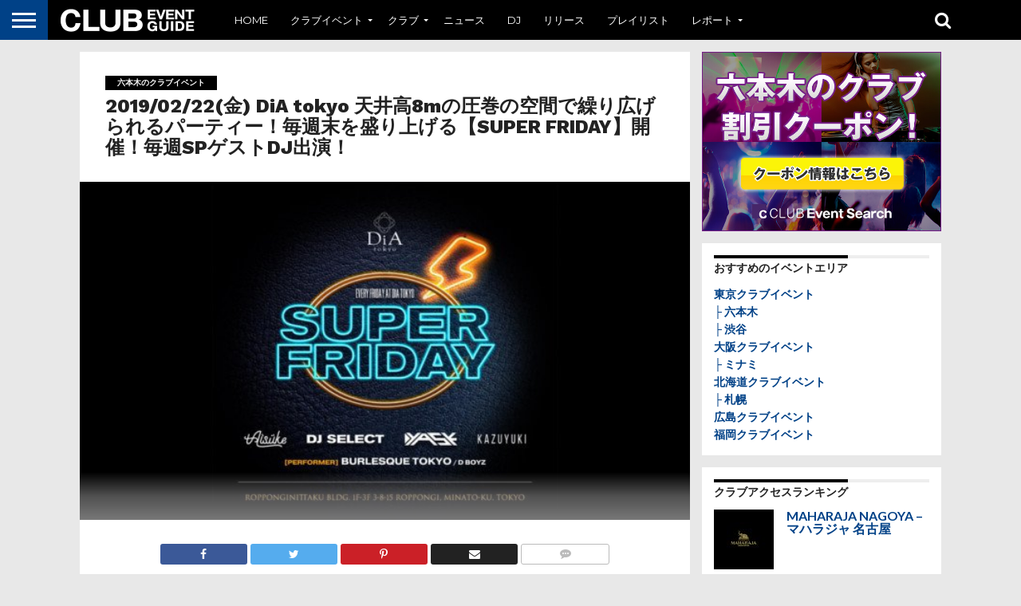

--- FILE ---
content_type: text/html; charset="UTF-8"
request_url: https://club-event-guide.com/super-friday_event_dia-tokyo_20190222/
body_size: 17985
content:
<!DOCTYPE html>
<html lang="ja"
	itemscope 
	itemtype="http://schema.org/Article" 
	prefix="og: http://ogp.me/ns#" >
<head>
<meta charset="UTF-8" >
<meta name="viewport" id="viewport" content="width=device-width, initial-scale=1.0, maximum-scale=1.0, minimum-scale=1.0, user-scalable=no" />
<title>2019/02/22(金) DiA tokyo 天井高8mの圧巻の空間で繰り広げられるパーティー！毎週末を盛り上げる【SUPER FRIDAY】開催！毎週SPゲストDJ出演！ | クラブイベントガイド</title>

<!-- All in One SEO Pack 2.3.4.2 by Michael Torbert of Semper Fi Web Design[291,404] -->
<meta name="description" itemprop="description" content="2019/02/22(金)に六本木で開催される、DiA tokyo 天井高8mの圧巻の空間で繰り広げられるパーティー！毎週末を盛り上げる【SUPER FRIDAY】開催！毎週SPゲストDJ出演！情報です。イベントのおすすめポイントや、内容・詳細など。" />

<meta name="keywords" itemprop="keywords" content="クラブ,イベント,パーティー,六本木,六本木のクラブイベント" />

<link rel="canonical" href="https://club-event-guide.com/super-friday_event_dia-tokyo_20190222/" />
<meta property="og:title" content="2019/02/22(金) DiA tokyo 天井高8mの圧巻の空間で繰り広げられるパーティー！毎週末を盛り上げる【SUPER FRIDAY】開催！毎週SPゲストDJ出演！ | クラブイベントガイド" />
<meta property="og:type" content="article" />
<meta property="og:url" content="https://club-event-guide.com/super-friday_event_dia-tokyo_20190222/" />
<meta property="og:site_name" content="クラブイベントガイド" />
<meta property="og:description" content="2019/02/22(金)に六本木で開催される、DiA tokyo 天井高8mの圧巻の空間で繰り広げられるパーティー！毎週末を盛り上げる【SUPER FRIDAY】開催！毎週SPゲストDJ出演！情報です。イベントのおすすめポイントや、内容・詳細など。" />
<meta property="article:published_time" content="2018-12-22T22:00:42Z" />
<meta property="article:modified_time" content="2019-01-31T18:50:37Z" />
<meta name="twitter:card" content="summary" />
<meta name="twitter:title" content="2019/02/22(金) DiA tokyo 天井高8mの圧巻の空間で繰り広げられるパーティー！毎週末を盛り上げる【SUPER FRIDAY】開催！毎週SPゲストDJ出演！ | クラブイベントガイド" />
<meta name="twitter:description" content="2019/02/22(金)に六本木で開催される、DiA tokyo 天井高8mの圧巻の空間で繰り広げられるパーティー！毎週末を盛り上げる【SUPER FRIDAY】開催！毎週SPゲストDJ出演！情報です。イベントのおすすめポイントや、内容・詳細など。" />
			<script>
			(function(i,s,o,g,r,a,m){i['GoogleAnalyticsObject']=r;i[r]=i[r]||function(){
			(i[r].q=i[r].q||[]).push(arguments)},i[r].l=1*new Date();a=s.createElement(o),
			m=s.getElementsByTagName(o)[0];a.async=1;a.src=g;m.parentNode.insertBefore(a,m)
			})(window,document,'script','//www.google-analytics.com/analytics.js','ga');

			ga('create', 'UA-74844997-1', 'auto');
			ga('require', 'linkid', 'linkid.js');
			ga('send', 'pageview');
			</script>
		<script type="text/javascript">
		function recordOutboundLink(link, category, action) {
					ga('send', 'event', category, action);
					if ( link.target == '_blank' ) return true;
			setTimeout('document.location = "' + link.href + '"', 100);
			return false;
		}
			/* use regular Javascript for this */
			function getAttr(ele, attr) {
				var result = (ele.getAttribute && ele.getAttribute(attr)) || null;
				if( !result ) {
					var attrs = ele.attributes;
					var length = attrs.length;
					for(var i = 0; i < length; i++)
					if(attr[i].nodeName === attr) result = attr[i].nodeValue;
				}
				return result;
			}

			function aiosp_addLoadEvent(func) {
			  var oldonload = window.onload;
			  if (typeof window.onload != 'function') {
			    window.onload = func;
			  } else {
			    window.onload = function() {
			      if (oldonload) {
			        oldonload();
			      }
			      func();
			    }
			  }
			}

			function aiosp_addEvent(element, evnt, funct){
			  if (element.attachEvent)
			   return element.attachEvent('on'+evnt, funct);
			  else
			   return element.addEventListener(evnt, funct, false);
			}

			aiosp_addLoadEvent(function () {
				var links = document.getElementsByTagName('a');
				for (var x=0; x < links.length; x++) {
					if (typeof links[x] == 'undefined') continue;
					aiosp_addEvent( links[x], 'onclick', function () {
						var mydomain = new RegExp(document.domain, 'i');
						href = getAttr(this, 'href');
						if (href && href.toLowerCase().indexOf('http') === 0 && !mydomain.test(href)) {
							recordOutboundLink(this, 'Outbound Links', href);
						}
					});
				}
			});
		</script>
<!-- /all in one seo pack -->
<link rel='dns-prefetch' href='//netdna.bootstrapcdn.com' />
<link rel='dns-prefetch' href='//fonts.googleapis.com' />
<link rel='dns-prefetch' href='//s.w.org' />
<link rel="alternate" type="application/rss+xml" title="クラブイベントガイド &raquo; フィード" href="https://club-event-guide.com/feed/" />
<link rel="alternate" type="application/rss+xml" title="クラブイベントガイド &raquo; コメントフィード" href="https://club-event-guide.com/comments/feed/" />
<link rel="alternate" type="application/rss+xml" title="クラブイベントガイド &raquo; 2019/02/22(金) DiA tokyo 天井高8mの圧巻の空間で繰り広げられるパーティー！毎週末を盛り上げる【SUPER FRIDAY】開催！毎週SPゲストDJ出演！ のコメントのフィード" href="https://club-event-guide.com/super-friday_event_dia-tokyo_20190222/feed/" />
		<script type="text/javascript">
			window._wpemojiSettings = {"baseUrl":"https:\/\/s.w.org\/images\/core\/emoji\/11\/72x72\/","ext":".png","svgUrl":"https:\/\/s.w.org\/images\/core\/emoji\/11\/svg\/","svgExt":".svg","source":{"concatemoji":"https:\/\/club-event-guide.com\/wp-includes\/js\/wp-emoji-release.min.js?ver=4.9.26"}};
			!function(e,a,t){var n,r,o,i=a.createElement("canvas"),p=i.getContext&&i.getContext("2d");function s(e,t){var a=String.fromCharCode;p.clearRect(0,0,i.width,i.height),p.fillText(a.apply(this,e),0,0);e=i.toDataURL();return p.clearRect(0,0,i.width,i.height),p.fillText(a.apply(this,t),0,0),e===i.toDataURL()}function c(e){var t=a.createElement("script");t.src=e,t.defer=t.type="text/javascript",a.getElementsByTagName("head")[0].appendChild(t)}for(o=Array("flag","emoji"),t.supports={everything:!0,everythingExceptFlag:!0},r=0;r<o.length;r++)t.supports[o[r]]=function(e){if(!p||!p.fillText)return!1;switch(p.textBaseline="top",p.font="600 32px Arial",e){case"flag":return s([55356,56826,55356,56819],[55356,56826,8203,55356,56819])?!1:!s([55356,57332,56128,56423,56128,56418,56128,56421,56128,56430,56128,56423,56128,56447],[55356,57332,8203,56128,56423,8203,56128,56418,8203,56128,56421,8203,56128,56430,8203,56128,56423,8203,56128,56447]);case"emoji":return!s([55358,56760,9792,65039],[55358,56760,8203,9792,65039])}return!1}(o[r]),t.supports.everything=t.supports.everything&&t.supports[o[r]],"flag"!==o[r]&&(t.supports.everythingExceptFlag=t.supports.everythingExceptFlag&&t.supports[o[r]]);t.supports.everythingExceptFlag=t.supports.everythingExceptFlag&&!t.supports.flag,t.DOMReady=!1,t.readyCallback=function(){t.DOMReady=!0},t.supports.everything||(n=function(){t.readyCallback()},a.addEventListener?(a.addEventListener("DOMContentLoaded",n,!1),e.addEventListener("load",n,!1)):(e.attachEvent("onload",n),a.attachEvent("onreadystatechange",function(){"complete"===a.readyState&&t.readyCallback()})),(n=t.source||{}).concatemoji?c(n.concatemoji):n.wpemoji&&n.twemoji&&(c(n.twemoji),c(n.wpemoji)))}(window,document,window._wpemojiSettings);
		</script>
		<style type="text/css">
img.wp-smiley,
img.emoji {
	display: inline !important;
	border: none !important;
	box-shadow: none !important;
	height: 1em !important;
	width: 1em !important;
	margin: 0 .07em !important;
	vertical-align: -0.1em !important;
	background: none !important;
	padding: 0 !important;
}
</style>
<link rel='stylesheet' id='contact-form-7-css'  href='https://club-event-guide.com/wp-content/plugins/contact-form-7/includes/css/styles.css?ver=4.4.2' type='text/css' media='all' />
<link rel='stylesheet' id='mvp-score-style-css'  href='https://club-event-guide.com/wp-content/plugins/mvp-scoreboard/css/score-style.css?ver=4.9.26' type='text/css' media='all' />
<link rel='stylesheet' id='wordpress-popular-posts-css-css'  href='https://club-event-guide.com/wp-content/plugins/wordpress-popular-posts/assets/css/wpp.css?ver=5.2.4' type='text/css' media='all' />
<link rel='stylesheet' id='mvp-reset-css'  href='https://club-event-guide.com/wp-content/themes/flex-mag/css/reset.css?ver=4.9.26' type='text/css' media='all' />
<link rel='stylesheet' id='mvp-fontawesome-css'  href='//netdna.bootstrapcdn.com/font-awesome/4.4.0/css/font-awesome.css?ver=4.9.26' type='text/css' media='all' />
<link rel='stylesheet' id='mvp-style-css'  href='https://club-event-guide.com/wp-content/themes/flex-mag/style.css?ver=4.9.26' type='text/css' media='all' />
<!--[if lt IE 10]>
<link rel='stylesheet' id='mvp-iecss-css'  href='https://club-event-guide.com/wp-content/themes/flex-mag/css/iecss.css?ver=4.9.26' type='text/css' media='all' />
<![endif]-->
<link rel='stylesheet' id='mvp-media-queries-css'  href='https://club-event-guide.com/wp-content/themes/flex-mag/css/media-queries.css?ver=4.9.26' type='text/css' media='all' />
<link rel='stylesheet' id='studio-fonts-css'  href='//fonts.googleapis.com/css?family=Oswald%3ALato%3A400%2C700%7CWork+Sans%3A900%7CMontserrat%3A400%2C700%7COpen+Sans%3A800%7CPlayfair+Display%3A400%2C700%2C900%7CQuicksand%7CRaleway%3A200%2C400%2C700%7CRoboto+Slab%3A400%2C700%26subset%3Dlatin%2Clatin-ext&#038;ver=1.0.0' type='text/css' media='all' />
<script type='text/javascript' src='https://club-event-guide.com/wp-includes/js/jquery/jquery.js?ver=1.12.4'></script>
<script type='text/javascript' src='https://club-event-guide.com/wp-includes/js/jquery/jquery-migrate.min.js?ver=1.4.1'></script>
<script type='application/json' id="wpp-json">
{"sampling_active":0,"sampling_rate":100,"ajax_url":"https:\/\/club-event-guide.com\/wp-json\/wordpress-popular-posts\/v1\/popular-posts","ID":11335,"token":"3192ee7752","lang":0,"debug":0}
</script>
<script type='text/javascript' src='https://club-event-guide.com/wp-content/plugins/wordpress-popular-posts/assets/js/wpp.min.js?ver=5.2.4'></script>
<link rel='https://api.w.org/' href='https://club-event-guide.com/wp-json/' />
<link rel="EditURI" type="application/rsd+xml" title="RSD" href="https://club-event-guide.com/xmlrpc.php?rsd" />
<link rel="wlwmanifest" type="application/wlwmanifest+xml" href="https://club-event-guide.com/wp-includes/wlwmanifest.xml" /> 
<link rel='prev' title='2019/02/22(金) TK SHIBUYA 週末は大人気パーティー【SHIBUYA MIXX!!】開催！渋谷最大級かつ最上級のナイトクラブ！日本トップクラスのラグジュアリー空間★' href='https://club-event-guide.com/shibuya-mixx_event_tk-shibuya_20190222/' />
<link rel='next' title='2019/02/23(土) V2 TOKYO 六本木 日本初の複合施設“ナイトクラブ×ラウンジ×ホテル”★今日本で一番女の子に人気の超豪華ラウンジ！(旧:VANITY バニティ 六本木)' href='https://club-event-guide.com/encore_event_v2-tokyo-roppongi_20190223/' />
<meta name="generator" content="WordPress 4.9.26" />
<link rel='shortlink' href='https://club-event-guide.com/?p=11335' />
<link rel="alternate" type="application/json+oembed" href="https://club-event-guide.com/wp-json/oembed/1.0/embed?url=https%3A%2F%2Fclub-event-guide.com%2Fsuper-friday_event_dia-tokyo_20190222%2F" />
<link rel="alternate" type="text/xml+oembed" href="https://club-event-guide.com/wp-json/oembed/1.0/embed?url=https%3A%2F%2Fclub-event-guide.com%2Fsuper-friday_event_dia-tokyo_20190222%2F&#038;format=xml" />

<!-- This site is using AdRotate v4.8 to display their advertisements - https://ajdg.solutions/products/adrotate-for-wordpress/ -->
<!-- AdRotate CSS -->
<style type="text/css" media="screen">
	.g { margin:0px; padding:0px; overflow:hidden; line-height:1; zoom:1; }
	.g img { height:auto; }
	.g-col { position:relative; float:left; }
	.g-col:first-child { margin-left: 0; }
	.g-col:last-child { margin-right: 0; }
	@media only screen and (max-width: 480px) {
		.g-col, .g-dyn, .g-single { width:100%; margin-left:0; margin-right:0; }
	}
</style>
<!-- /AdRotate CSS -->


<style type='text/css'>

@import url(//fonts.googleapis.com/css?family=Work+Sans:100,200,300,400,500,600,700,800,900|Montserrat:100,200,300,400,500,600,700,800,900|Work+Sans:100,200,300,400,400italic,500,600,700,700italic,800,900|Lato:100,200,300,400,400italic,500,600,700,700italic,800,900|Montserrat:100,200,300,400,500,600,700,800,900&subset=latin,latin-ext,cyrillic,cyrillic-ext,greek-ext,greek,vietnamese);

#wallpaper {
	background: url() no-repeat 50% 0;
	}
body,
.blog-widget-text p,
.feat-widget-text p,
.post-info-right,
span.post-excerpt,
span.feat-caption,
span.soc-count-text,
#content-main p,
#commentspopup .comments-pop,
.archive-list-text p,
.author-box-bot p,
#post-404 p,
.foot-widget,
#home-feat-text p,
.feat-top2-left-text p,
.feat-wide1-text p,
.feat-wide4-text p,
#content-main table,
.foot-copy p,
.video-main-text p {
	font-family: 'Lato', sans-serif;
	}

a,
a:visited,
.post-info-name a {
	color: #004187;
	}

a:hover {
	color: #999999;
	}

.fly-but-wrap,
span.feat-cat,
span.post-head-cat,
.prev-next-text a,
.prev-next-text a:visited,
.prev-next-text a:hover {
	background: #000000;
	}

.fly-but-wrap {
	background: #004187;
	}

.fly-but-wrap span {
	background: #ffffff;
	}

.woocommerce .star-rating span:before {
	color: #000000;
	}

.woocommerce .widget_price_filter .ui-slider .ui-slider-range,
.woocommerce .widget_price_filter .ui-slider .ui-slider-handle {
	background-color: #000000;
	}

.woocommerce span.onsale,
.woocommerce #respond input#submit.alt,
.woocommerce a.button.alt,
.woocommerce button.button.alt,
.woocommerce input.button.alt,
.woocommerce #respond input#submit.alt:hover,
.woocommerce a.button.alt:hover,
.woocommerce button.button.alt:hover,
.woocommerce input.button.alt:hover {
	background-color: #000000;
	}

span.post-header {
	border-top: 4px solid #000000;
	}

#main-nav-wrap,
nav.main-menu-wrap,
.nav-logo,
.nav-right-wrap,
.nav-menu-out,
.nav-logo-out,
#head-main-top {
	-webkit-backface-visibility: hidden;
	background: #000000;
	}

nav.main-menu-wrap ul li a,
.nav-menu-out:hover ul li:hover a,
.nav-menu-out:hover span.nav-search-but:hover i,
.nav-menu-out:hover span.nav-soc-but:hover i,
span.nav-search-but i,
span.nav-soc-but i {
	color: #ffffff;
	}

.nav-menu-out:hover li.menu-item-has-children:hover a:after,
nav.main-menu-wrap ul li.menu-item-has-children a:after {
	border-color: #ffffff transparent transparent transparent;
	}

.nav-menu-out:hover ul li a,
.nav-menu-out:hover span.nav-search-but i,
.nav-menu-out:hover span.nav-soc-but i {
	color: #999999;
	}

.nav-menu-out:hover li.menu-item-has-children a:after {
	border-color: #999999 transparent transparent transparent;
	}

.nav-menu-out:hover ul li ul.mega-list li a,
.side-list-text p,
.row-widget-text p,
.blog-widget-text h2,
.feat-widget-text h2,
.archive-list-text h2,
h2.author-list-head a,
.mvp-related-text a {
	color: #222222;
	}

ul.mega-list li:hover a,
ul.side-list li:hover .side-list-text p,
ul.row-widget-list li:hover .row-widget-text p,
ul.blog-widget-list li:hover .blog-widget-text h2,
.feat-widget-wrap:hover .feat-widget-text h2,
ul.archive-list li:hover .archive-list-text h2,
ul.archive-col-list li:hover .archive-list-text h2,
h2.author-list-head a:hover,
.mvp-related-posts ul li:hover .mvp-related-text a {
	color: #999999 !important;
	}

span.more-posts-text,
a.inf-more-but,
#comments-button a,
#comments-button span.comment-but-text {
	border: 1px solid #004187;
	}

span.more-posts-text,
a.inf-more-but,
#comments-button a,
#comments-button span.comment-but-text {
	color: #004187 !important;
	}

#comments-button a:hover,
#comments-button span.comment-but-text:hover,
a.inf-more-but:hover,
span.more-posts-text:hover {
	background: #004187;
	}

nav.main-menu-wrap ul li a,
ul.col-tabs li a,
nav.fly-nav-menu ul li a,
.foot-menu .menu li a {
	font-family: 'Montserrat', sans-serif;
	}

.feat-top2-right-text h2,
.side-list-text p,
.side-full-text p,
.row-widget-text p,
.feat-widget-text h2,
.blog-widget-text h2,
.prev-next-text a,
.prev-next-text a:visited,
.prev-next-text a:hover,
span.post-header,
.archive-list-text h2,
#woo-content h1.page-title,
.woocommerce div.product .product_title,
.woocommerce ul.products li.product h3,
.video-main-text h2,
.mvp-related-text a {
	font-family: 'Montserrat', sans-serif;
	}

.feat-wide-sub-text h2,
#home-feat-text h2,
.feat-top2-left-text h2,
.feat-wide1-text h2,
.feat-wide4-text h2,
.feat-wide5-text h2,
h1.post-title,
#content-main h1.post-title,
#post-404 h1,
h1.post-title-wide,
#content-main blockquote p,
#commentspopup #content-main h1 {
	font-family: 'Work Sans', sans-serif;
	}

h3.home-feat-title,
h3.side-list-title,
#infscr-loading,
.score-nav-menu select,
h1.cat-head,
h1.arch-head,
h2.author-list-head,
h3.foot-head,
.woocommerce ul.product_list_widget span.product-title,
.woocommerce ul.product_list_widget li a,
.woocommerce #reviews #comments ol.commentlist li .comment-text p.meta,
.woocommerce .related h2,
.woocommerce div.product .woocommerce-tabs .panel h2,
.woocommerce div.product .product_title,
#content-main h1,
#content-main h2,
#content-main h3,
#content-main h4,
#content-main h5,
#content-main h6 {
	font-family: 'Work Sans', sans-serif;
	}

</style>
	
<style type="text/css">


.post-cont-out,
.post-cont-in {
	margin-right: 0;
	}
.nav-links {
	display: none;
	}




#fly-wrap {
	background: #fff;
	}
ul.fly-bottom-soc li {
	border-top: 1px solid #666;
	}
nav.fly-nav-menu ul li {
	border-top: 1px solid #ddd;
	}
nav.fly-nav-menu ul li a {
	color: #555;
	}
nav.fly-nav-menu ul li a:hover {
	color: #bbb;
	}
nav.fly-nav-menu ul li ul.sub-menu {
	border-top: 1px solid #ddd;
	}

#score-wrap {
	background: #fff;
	border-bottom: 1px solid #ddd;
	}
.score-nav-menu:before {
	border-top: 5px solid #555;
	}
.score-nav-menu select {
	background: #eee;
	color: #555;
	}
.score-nav-menu select option {
	background: #fff;
	color: #555;
	}
ul.score-list li {
	background: #eee;
	border: 1px solid #eee;
	}
ul.score-list li:hover {
	background: #fff;
	border: 1px solid #ddd;
	}
.score-top p,
.score-bot p {
	color: #555;
	}
.es-nav span a {
	color: #555;
	}
.es-nav span:hover a {
	color: #222;
	}
.es-nav span.es-nav-prev,
.es-nav span.es-nav-next {
	background: #fff;
	}
.es-nav span.es-nav-prev {
	border-left: 1px solid #ddd;
	border-right: 1px solid #ddd;
	}
.es-nav span.es-nav-next {
	border-left: 1px solid #ddd;
	}



nav.fly-nav-menu ul li a {
    color: #ffffff;
}

iframe[name="google_conversion_frame"] {
    height: 0 !important;
    width: 0 !important;
    line-height: 0 !important;
    font-size: 0 !important;
    overflow:hidden;
    position: absolute;
}

.adrotate_widgets{
    padding:0;
    width: 100%;
}</style>

<style type="text/css" id="custom-background-css">
body.custom-background { background-color: #e8e8e8; }
</style>

<!-- Block (3) START-->
<!-- Facebook Pixel Code -->
<script>
!function(f,b,e,v,n,t,s){if(f.fbq)return;n=f.fbq=function(){n.callMethod?
n.callMethod.apply(n,arguments):n.queue.push(arguments)};if(!f._fbq)f._fbq=n;
n.push=n;n.loaded=!0;n.version='2.0';n.queue=[];t=b.createElement(e);t.async=!0;
t.src=v;s=b.getElementsByTagName(e)[0];s.parentNode.insertBefore(t,s)}(window,
document,'script','https://connect.facebook.net/en_US/fbevents.js');
fbq('init', '337257336447925'); // Insert your pixel ID here.
fbq('track', 'PageView');
</script>
<noscript><img height="1" width="1" style="display:none" 
src="https://www.facebook.com/tr?id=337257336447925&ev=PageView&noscript=1" 
/></noscript>
<!-- DO NOT MODIFY -->
<!-- End Facebook Pixel Code -->
<!-- Block (3) END -->

<!-- Block (6) START-->
<script async src="//pagead2.googlesyndication.com/pagead/js/adsbygoogle.js"></script>
<script>
(adsbygoogle = window.adsbygoogle || []).push({
google_ad_client: "ca-pub-9141047910664483",
enable_page_level_ads: true
});
</script>
<!-- Block (6) END -->



<link rel="shortcut icon" href="https://club-event-guide.com/wp-content/uploads/favicon.ico" /><link rel="apple-touch-icon-precomposed" href="/wp-content/uploads/iphoneicon-60x3-1.png" />
<link rel="alternate" type="application/rss+xml" title="RSS 2.0" href="https://club-event-guide.com/feed/" />
<link rel="alternate" type="text/xml" title="RSS .92" href="https://club-event-guide.com/feed/rss/" />
<link rel="alternate" type="application/atom+xml" title="Atom 0.3" href="https://club-event-guide.com/feed/atom/" />
<link rel="pingback" href="https://club-event-guide.com/xmlrpc.php" />



<link rel="stylesheet" href="https://club-event-guide.com/wp-content/themes/flex-mag/ceg.css">


</head>

<body class="post-template-default single single-post postid-11335 single-format-standard custom-background">
	<div id="site" class="left relative">
		<div id="site-wrap" class="left relative">
						<div id="fly-wrap">
	<div class="fly-wrap-out">
		<div class="fly-side-wrap">
			<ul class="fly-bottom-soc left relative">
																																									<li class="rss-soc">
						<a href="https://club-event-guide.com/feed/rss/" target="_blank">
						<i class="fa fa-rss fa-2"></i>
						</a>
					</li>
							</ul>
		</div><!--fly-side-wrap-->
		<div class="fly-wrap-in">
			<div id="fly-menu-wrap">
				<nav class="fly-nav-menu left relative">
					<div class="menu-menu-container"><ul id="menu-menu" class="menu"><li id="menu-item-1925" class="menu-item menu-item-type-custom menu-item-object-custom menu-item-home menu-item-1925"><a href="https://club-event-guide.com/">HOME</a></li>
<li id="menu-item-1926" class="menu-item menu-item-type-taxonomy menu-item-object-category current-post-ancestor menu-item-has-children menu-item-1926"><a href="https://club-event-guide.com/category/clubevent/">クラブイベント</a>
<ul class="sub-menu">
	<li id="menu-item-1927" class="menu-item menu-item-type-taxonomy menu-item-object-category current-post-ancestor menu-item-has-children menu-item-1927"><a href="https://club-event-guide.com/category/clubevent/tokyo-event/">東京</a>
	<ul class="sub-menu">
		<li id="menu-item-1928" class="menu-item menu-item-type-taxonomy menu-item-object-category current-post-ancestor current-menu-parent current-post-parent menu-item-1928"><a href="https://club-event-guide.com/category/clubevent/tokyo-event/roppongi-event/">六本木</a></li>
		<li id="menu-item-1929" class="menu-item menu-item-type-taxonomy menu-item-object-category menu-item-1929"><a href="https://club-event-guide.com/category/clubevent/tokyo-event/shibuya-event/">渋谷</a></li>
	</ul>
</li>
	<li id="menu-item-4097" class="menu-item menu-item-type-taxonomy menu-item-object-category menu-item-has-children menu-item-4097"><a href="https://club-event-guide.com/category/clubevent/osaka-event/">大阪</a>
	<ul class="sub-menu">
		<li id="menu-item-4098" class="menu-item menu-item-type-taxonomy menu-item-object-category menu-item-4098"><a href="https://club-event-guide.com/category/clubevent/osaka-event/minami-event/">ミナミ</a></li>
	</ul>
</li>
	<li id="menu-item-2566" class="menu-item menu-item-type-taxonomy menu-item-object-category menu-item-has-children menu-item-2566"><a href="https://club-event-guide.com/category/clubevent/hokkaido-event/">北海道</a>
	<ul class="sub-menu">
		<li id="menu-item-2567" class="menu-item menu-item-type-taxonomy menu-item-object-category menu-item-2567"><a href="https://club-event-guide.com/category/clubevent/hokkaido-event/sapporo-event/">札幌</a></li>
	</ul>
</li>
	<li id="menu-item-5535" class="menu-item menu-item-type-taxonomy menu-item-object-category menu-item-5535"><a href="https://club-event-guide.com/category/clubevent/hiroshima-event/">広島</a></li>
	<li id="menu-item-5628" class="menu-item menu-item-type-taxonomy menu-item-object-category menu-item-has-children menu-item-5628"><a href="https://club-event-guide.com/category/clubevent/fukuoka-event/">福岡</a>
	<ul class="sub-menu">
		<li id="menu-item-5627" class="menu-item menu-item-type-taxonomy menu-item-object-category menu-item-5627"><a href="https://club-event-guide.com/category/clubevent/fukuoka-event/hakata-event/">博多</a></li>
	</ul>
</li>
</ul>
</li>
<li id="menu-item-1922" class="menu-item menu-item-type-taxonomy menu-item-object-category menu-item-has-children menu-item-1922"><a href="https://club-event-guide.com/category/club/">クラブ</a>
<ul class="sub-menu">
	<li id="menu-item-1923" class="menu-item menu-item-type-taxonomy menu-item-object-category menu-item-has-children menu-item-1923"><a href="https://club-event-guide.com/category/club/tokyo-club/">東京</a>
	<ul class="sub-menu">
		<li id="menu-item-1924" class="menu-item menu-item-type-taxonomy menu-item-object-category menu-item-1924"><a href="https://club-event-guide.com/category/club/tokyo-club/roppongi-club/">六本木</a></li>
		<li id="menu-item-3446" class="menu-item menu-item-type-taxonomy menu-item-object-category menu-item-3446"><a href="https://club-event-guide.com/category/club/tokyo-club/shibuya-club/">渋谷</a></li>
		<li id="menu-item-3443" class="menu-item menu-item-type-taxonomy menu-item-object-category menu-item-3443"><a href="https://club-event-guide.com/category/club/tokyo-club/ginza-club/">銀座</a></li>
		<li id="menu-item-6815" class="menu-item menu-item-type-taxonomy menu-item-object-category menu-item-6815"><a href="https://club-event-guide.com/category/club/tokyo-club/machida-club/">町田</a></li>
		<li id="menu-item-6816" class="menu-item menu-item-type-taxonomy menu-item-object-category menu-item-6816"><a href="https://club-event-guide.com/category/club/tokyo-club/kinshicho-club/">錦糸町</a></li>
	</ul>
</li>
	<li id="menu-item-8511" class="menu-item menu-item-type-taxonomy menu-item-object-category menu-item-has-children menu-item-8511"><a href="https://club-event-guide.com/category/club/kanagawa-club/">神奈川</a>
	<ul class="sub-menu">
		<li id="menu-item-8510" class="menu-item menu-item-type-taxonomy menu-item-object-category menu-item-8510"><a href="https://club-event-guide.com/category/club/kanagawa-club/yokohama-club/">横浜</a></li>
	</ul>
</li>
	<li id="menu-item-4099" class="menu-item menu-item-type-taxonomy menu-item-object-category menu-item-4099"><a href="https://club-event-guide.com/category/club/chiba-club/">千葉</a></li>
	<li id="menu-item-3436" class="menu-item menu-item-type-taxonomy menu-item-object-category menu-item-has-children menu-item-3436"><a href="https://club-event-guide.com/category/club/osaka-club/">大阪</a>
	<ul class="sub-menu">
		<li id="menu-item-3437" class="menu-item menu-item-type-taxonomy menu-item-object-category menu-item-3437"><a href="https://club-event-guide.com/category/club/osaka-club/minami-club/">ミナミ</a></li>
		<li id="menu-item-3438" class="menu-item menu-item-type-taxonomy menu-item-object-category menu-item-3438"><a href="https://club-event-guide.com/category/club/osaka-club/umeda-club/">梅田</a></li>
	</ul>
</li>
	<li id="menu-item-3434" class="menu-item menu-item-type-taxonomy menu-item-object-category menu-item-has-children menu-item-3434"><a href="https://club-event-guide.com/category/club/hyogo-club/">兵庫</a>
	<ul class="sub-menu">
		<li id="menu-item-3435" class="menu-item menu-item-type-taxonomy menu-item-object-category menu-item-3435"><a href="https://club-event-guide.com/category/club/hyogo-club/kobe-club/">神戸</a></li>
	</ul>
</li>
	<li id="menu-item-3441" class="menu-item menu-item-type-taxonomy menu-item-object-category menu-item-has-children menu-item-3441"><a href="https://club-event-guide.com/category/club/aichi-club/">愛知</a>
	<ul class="sub-menu">
		<li id="menu-item-3442" class="menu-item menu-item-type-taxonomy menu-item-object-category menu-item-3442"><a href="https://club-event-guide.com/category/club/aichi-club/nagoya-club/">名古屋</a></li>
	</ul>
</li>
	<li id="menu-item-3448" class="menu-item menu-item-type-taxonomy menu-item-object-category menu-item-has-children menu-item-3448"><a href="https://club-event-guide.com/category/club/miyagi-club/">宮城</a>
	<ul class="sub-menu">
		<li id="menu-item-3449" class="menu-item menu-item-type-taxonomy menu-item-object-category menu-item-3449"><a href="https://club-event-guide.com/category/club/miyagi-club/sendai-club/">仙台</a></li>
	</ul>
</li>
	<li id="menu-item-2902" class="menu-item menu-item-type-taxonomy menu-item-object-category menu-item-has-children menu-item-2902"><a href="https://club-event-guide.com/category/club/hokkaido-club/">北海道</a>
	<ul class="sub-menu">
		<li id="menu-item-2903" class="menu-item menu-item-type-taxonomy menu-item-object-category menu-item-2903"><a href="https://club-event-guide.com/category/club/hokkaido-club/sapporo-club/">札幌</a></li>
	</ul>
</li>
	<li id="menu-item-3439" class="menu-item menu-item-type-taxonomy menu-item-object-category menu-item-3439"><a href="https://club-event-guide.com/category/club/hiroshima-club/">広島</a></li>
	<li id="menu-item-8470" class="menu-item menu-item-type-taxonomy menu-item-object-category menu-item-has-children menu-item-8470"><a href="https://club-event-guide.com/category/club/okayama-club/">岡山</a>
	<ul class="sub-menu">
		<li id="menu-item-8471" class="menu-item menu-item-type-taxonomy menu-item-object-category menu-item-8471"><a href="https://club-event-guide.com/category/club/okayama-club/okayamashi-club/">岡山市</a></li>
	</ul>
</li>
	<li id="menu-item-5585" class="menu-item menu-item-type-taxonomy menu-item-object-category menu-item-has-children menu-item-5585"><a href="https://club-event-guide.com/category/club/fukuoka-club/">福岡</a>
	<ul class="sub-menu">
		<li id="menu-item-5586" class="menu-item menu-item-type-taxonomy menu-item-object-category menu-item-5586"><a href="https://club-event-guide.com/category/club/fukuoka-club/hakata-club/">博多</a></li>
		<li id="menu-item-7474" class="menu-item menu-item-type-taxonomy menu-item-object-category menu-item-7474"><a href="https://club-event-guide.com/category/club/fukuoka-club/nakasu-club/">中洲</a></li>
		<li id="menu-item-7475" class="menu-item menu-item-type-taxonomy menu-item-object-category menu-item-7475"><a href="https://club-event-guide.com/category/club/fukuoka-club/tenjin-club/">天神</a></li>
	</ul>
</li>
	<li id="menu-item-6489" class="menu-item menu-item-type-taxonomy menu-item-object-category menu-item-has-children menu-item-6489"><a href="https://club-event-guide.com/category/club/okinawa-club/">沖縄</a>
	<ul class="sub-menu">
		<li id="menu-item-6488" class="menu-item menu-item-type-taxonomy menu-item-object-category menu-item-6488"><a href="https://club-event-guide.com/category/club/okinawa-club/naha-club/">那覇</a></li>
	</ul>
</li>
</ul>
</li>
<li id="menu-item-1931" class="menu-item menu-item-type-taxonomy menu-item-object-category menu-item-1931"><a href="https://club-event-guide.com/category/news/">ニュース</a></li>
<li id="menu-item-2655" class="menu-item menu-item-type-custom menu-item-object-custom menu-item-2655"><a href="https://club-event-guide.com/dj/">DJ</a></li>
<li id="menu-item-1941" class="menu-item menu-item-type-taxonomy menu-item-object-category menu-item-1941"><a href="https://club-event-guide.com/category/release/">リリース</a></li>
<li id="menu-item-1940" class="menu-item menu-item-type-taxonomy menu-item-object-category menu-item-1940"><a href="https://club-event-guide.com/category/playlist/">プレイリスト</a></li>
<li id="menu-item-1939" class="menu-item menu-item-type-taxonomy menu-item-object-category menu-item-has-children menu-item-1939"><a href="https://club-event-guide.com/category/report/">レポート</a>
<ul class="sub-menu">
	<li id="menu-item-2667" class="menu-item menu-item-type-taxonomy menu-item-object-category menu-item-has-children menu-item-2667"><a href="https://club-event-guide.com/category/report/tokyo-report/">東京</a>
	<ul class="sub-menu">
		<li id="menu-item-2669" class="menu-item menu-item-type-taxonomy menu-item-object-category menu-item-2669"><a href="https://club-event-guide.com/category/report/tokyo-report/roppongi-report/">六本木</a></li>
		<li id="menu-item-5536" class="menu-item menu-item-type-taxonomy menu-item-object-category menu-item-5536"><a href="https://club-event-guide.com/category/report/tokyo-report/shibuya-report/">渋谷</a></li>
		<li id="menu-item-2668" class="menu-item menu-item-type-taxonomy menu-item-object-category menu-item-2668"><a href="https://club-event-guide.com/category/report/tokyo-report/odaiba-report/">お台場</a></li>
	</ul>
</li>
	<li id="menu-item-5539" class="menu-item menu-item-type-taxonomy menu-item-object-category menu-item-has-children menu-item-5539"><a href="https://club-event-guide.com/category/report/osaka-report/">大阪</a>
	<ul class="sub-menu">
		<li id="menu-item-5540" class="menu-item menu-item-type-taxonomy menu-item-object-category menu-item-5540"><a href="https://club-event-guide.com/category/report/osaka-report/minami-report/">ミナミ</a></li>
	</ul>
</li>
	<li id="menu-item-5537" class="menu-item menu-item-type-taxonomy menu-item-object-category menu-item-has-children menu-item-5537"><a href="https://club-event-guide.com/category/report/hokkaido-report/">北海道</a>
	<ul class="sub-menu">
		<li id="menu-item-5538" class="menu-item menu-item-type-taxonomy menu-item-object-category menu-item-5538"><a href="https://club-event-guide.com/category/report/hokkaido-report/sapporo-report/">札幌</a></li>
	</ul>
</li>
</ul>
</li>
</ul></div>				</nav>
			</div><!--fly-menu-wrap-->
		</div><!--fly-wrap-in-->
	</div><!--fly-wrap-out-->
</div><!--fly-wrap-->			<div id="head-main-wrap" class="left relative">
				<div id="head-main-top" class="left relative">
																																																					</div><!--head-main-top-->
				<div id="main-nav-wrap">
					<div class="nav-out">
						<div class="nav-in">
							<div id="main-nav-cont" class="left" itemscope itemtype="http://schema.org/Organization">
								<div class="nav-logo-out">
									<div class="nav-left-wrap left relative">
										<div class="fly-but-wrap left relative">
											<span></span>
											<span></span>
											<span></span>
											<span></span>
										</div><!--fly-but-wrap-->
																					<div class="nav-logo left">
												<h1>
																									<a itemprop="url" href="https://club-event-guide.com/"><img itemprop="logo" src="https://club-event-guide.com/wp-content/uploads/logo_400x100.png" alt="クラブイベントガイド" /></a>
																								</h1>
											</div><!--nav-logo-->
																			</div><!--nav-left-wrap-->
									<div class="nav-logo-in">
										<div class="nav-menu-out">
											<div class="nav-menu-in">
												<nav class="main-menu-wrap left">
													<div class="menu-menu-container"><ul id="menu-menu-1" class="menu"><li class="menu-item menu-item-type-custom menu-item-object-custom menu-item-home menu-item-1925"><a href="https://club-event-guide.com/">HOME</a></li>
<li class="menu-item menu-item-type-taxonomy menu-item-object-category current-post-ancestor menu-item-has-children menu-item-1926"><a href="https://club-event-guide.com/category/clubevent/">クラブイベント</a>
<ul class="sub-menu">
	<li class="menu-item menu-item-type-taxonomy menu-item-object-category current-post-ancestor menu-item-has-children menu-item-1927"><a href="https://club-event-guide.com/category/clubevent/tokyo-event/">東京</a>
	<ul class="sub-menu">
		<li class="menu-item menu-item-type-taxonomy menu-item-object-category current-post-ancestor current-menu-parent current-post-parent menu-item-1928"><a href="https://club-event-guide.com/category/clubevent/tokyo-event/roppongi-event/">六本木</a></li>
		<li class="menu-item menu-item-type-taxonomy menu-item-object-category menu-item-1929"><a href="https://club-event-guide.com/category/clubevent/tokyo-event/shibuya-event/">渋谷</a></li>
	</ul>
</li>
	<li class="menu-item menu-item-type-taxonomy menu-item-object-category menu-item-has-children menu-item-4097"><a href="https://club-event-guide.com/category/clubevent/osaka-event/">大阪</a>
	<ul class="sub-menu">
		<li class="menu-item menu-item-type-taxonomy menu-item-object-category menu-item-4098"><a href="https://club-event-guide.com/category/clubevent/osaka-event/minami-event/">ミナミ</a></li>
	</ul>
</li>
	<li class="menu-item menu-item-type-taxonomy menu-item-object-category menu-item-has-children menu-item-2566"><a href="https://club-event-guide.com/category/clubevent/hokkaido-event/">北海道</a>
	<ul class="sub-menu">
		<li class="menu-item menu-item-type-taxonomy menu-item-object-category menu-item-2567"><a href="https://club-event-guide.com/category/clubevent/hokkaido-event/sapporo-event/">札幌</a></li>
	</ul>
</li>
	<li class="menu-item menu-item-type-taxonomy menu-item-object-category menu-item-5535"><a href="https://club-event-guide.com/category/clubevent/hiroshima-event/">広島</a></li>
	<li class="menu-item menu-item-type-taxonomy menu-item-object-category menu-item-has-children menu-item-5628"><a href="https://club-event-guide.com/category/clubevent/fukuoka-event/">福岡</a>
	<ul class="sub-menu">
		<li class="menu-item menu-item-type-taxonomy menu-item-object-category menu-item-5627"><a href="https://club-event-guide.com/category/clubevent/fukuoka-event/hakata-event/">博多</a></li>
	</ul>
</li>
</ul>
</li>
<li class="menu-item menu-item-type-taxonomy menu-item-object-category menu-item-has-children menu-item-1922"><a href="https://club-event-guide.com/category/club/">クラブ</a>
<ul class="sub-menu">
	<li class="menu-item menu-item-type-taxonomy menu-item-object-category menu-item-has-children menu-item-1923"><a href="https://club-event-guide.com/category/club/tokyo-club/">東京</a>
	<ul class="sub-menu">
		<li class="menu-item menu-item-type-taxonomy menu-item-object-category menu-item-1924"><a href="https://club-event-guide.com/category/club/tokyo-club/roppongi-club/">六本木</a></li>
		<li class="menu-item menu-item-type-taxonomy menu-item-object-category menu-item-3446"><a href="https://club-event-guide.com/category/club/tokyo-club/shibuya-club/">渋谷</a></li>
		<li class="menu-item menu-item-type-taxonomy menu-item-object-category menu-item-3443"><a href="https://club-event-guide.com/category/club/tokyo-club/ginza-club/">銀座</a></li>
		<li class="menu-item menu-item-type-taxonomy menu-item-object-category menu-item-6815"><a href="https://club-event-guide.com/category/club/tokyo-club/machida-club/">町田</a></li>
		<li class="menu-item menu-item-type-taxonomy menu-item-object-category menu-item-6816"><a href="https://club-event-guide.com/category/club/tokyo-club/kinshicho-club/">錦糸町</a></li>
	</ul>
</li>
	<li class="menu-item menu-item-type-taxonomy menu-item-object-category menu-item-has-children menu-item-8511"><a href="https://club-event-guide.com/category/club/kanagawa-club/">神奈川</a>
	<ul class="sub-menu">
		<li class="menu-item menu-item-type-taxonomy menu-item-object-category menu-item-8510"><a href="https://club-event-guide.com/category/club/kanagawa-club/yokohama-club/">横浜</a></li>
	</ul>
</li>
	<li class="menu-item menu-item-type-taxonomy menu-item-object-category menu-item-4099"><a href="https://club-event-guide.com/category/club/chiba-club/">千葉</a></li>
	<li class="menu-item menu-item-type-taxonomy menu-item-object-category menu-item-has-children menu-item-3436"><a href="https://club-event-guide.com/category/club/osaka-club/">大阪</a>
	<ul class="sub-menu">
		<li class="menu-item menu-item-type-taxonomy menu-item-object-category menu-item-3437"><a href="https://club-event-guide.com/category/club/osaka-club/minami-club/">ミナミ</a></li>
		<li class="menu-item menu-item-type-taxonomy menu-item-object-category menu-item-3438"><a href="https://club-event-guide.com/category/club/osaka-club/umeda-club/">梅田</a></li>
	</ul>
</li>
	<li class="menu-item menu-item-type-taxonomy menu-item-object-category menu-item-has-children menu-item-3434"><a href="https://club-event-guide.com/category/club/hyogo-club/">兵庫</a>
	<ul class="sub-menu">
		<li class="menu-item menu-item-type-taxonomy menu-item-object-category menu-item-3435"><a href="https://club-event-guide.com/category/club/hyogo-club/kobe-club/">神戸</a></li>
	</ul>
</li>
	<li class="menu-item menu-item-type-taxonomy menu-item-object-category menu-item-has-children menu-item-3441"><a href="https://club-event-guide.com/category/club/aichi-club/">愛知</a>
	<ul class="sub-menu">
		<li class="menu-item menu-item-type-taxonomy menu-item-object-category menu-item-3442"><a href="https://club-event-guide.com/category/club/aichi-club/nagoya-club/">名古屋</a></li>
	</ul>
</li>
	<li class="menu-item menu-item-type-taxonomy menu-item-object-category menu-item-has-children menu-item-3448"><a href="https://club-event-guide.com/category/club/miyagi-club/">宮城</a>
	<ul class="sub-menu">
		<li class="menu-item menu-item-type-taxonomy menu-item-object-category menu-item-3449"><a href="https://club-event-guide.com/category/club/miyagi-club/sendai-club/">仙台</a></li>
	</ul>
</li>
	<li class="menu-item menu-item-type-taxonomy menu-item-object-category menu-item-has-children menu-item-2902"><a href="https://club-event-guide.com/category/club/hokkaido-club/">北海道</a>
	<ul class="sub-menu">
		<li class="menu-item menu-item-type-taxonomy menu-item-object-category menu-item-2903"><a href="https://club-event-guide.com/category/club/hokkaido-club/sapporo-club/">札幌</a></li>
	</ul>
</li>
	<li class="menu-item menu-item-type-taxonomy menu-item-object-category menu-item-3439"><a href="https://club-event-guide.com/category/club/hiroshima-club/">広島</a></li>
	<li class="menu-item menu-item-type-taxonomy menu-item-object-category menu-item-has-children menu-item-8470"><a href="https://club-event-guide.com/category/club/okayama-club/">岡山</a>
	<ul class="sub-menu">
		<li class="menu-item menu-item-type-taxonomy menu-item-object-category menu-item-8471"><a href="https://club-event-guide.com/category/club/okayama-club/okayamashi-club/">岡山市</a></li>
	</ul>
</li>
	<li class="menu-item menu-item-type-taxonomy menu-item-object-category menu-item-has-children menu-item-5585"><a href="https://club-event-guide.com/category/club/fukuoka-club/">福岡</a>
	<ul class="sub-menu">
		<li class="menu-item menu-item-type-taxonomy menu-item-object-category menu-item-5586"><a href="https://club-event-guide.com/category/club/fukuoka-club/hakata-club/">博多</a></li>
		<li class="menu-item menu-item-type-taxonomy menu-item-object-category menu-item-7474"><a href="https://club-event-guide.com/category/club/fukuoka-club/nakasu-club/">中洲</a></li>
		<li class="menu-item menu-item-type-taxonomy menu-item-object-category menu-item-7475"><a href="https://club-event-guide.com/category/club/fukuoka-club/tenjin-club/">天神</a></li>
	</ul>
</li>
	<li class="menu-item menu-item-type-taxonomy menu-item-object-category menu-item-has-children menu-item-6489"><a href="https://club-event-guide.com/category/club/okinawa-club/">沖縄</a>
	<ul class="sub-menu">
		<li class="menu-item menu-item-type-taxonomy menu-item-object-category menu-item-6488"><a href="https://club-event-guide.com/category/club/okinawa-club/naha-club/">那覇</a></li>
	</ul>
</li>
</ul>
</li>
<li class="menu-item menu-item-type-taxonomy menu-item-object-category menu-item-1931"><a href="https://club-event-guide.com/category/news/">ニュース</a></li>
<li class="menu-item menu-item-type-custom menu-item-object-custom menu-item-2655"><a href="https://club-event-guide.com/dj/">DJ</a></li>
<li class="menu-item menu-item-type-taxonomy menu-item-object-category menu-item-1941"><a href="https://club-event-guide.com/category/release/">リリース</a></li>
<li class="menu-item menu-item-type-taxonomy menu-item-object-category menu-item-1940"><a href="https://club-event-guide.com/category/playlist/">プレイリスト</a></li>
<li class="menu-item menu-item-type-taxonomy menu-item-object-category menu-item-has-children menu-item-1939"><a href="https://club-event-guide.com/category/report/">レポート</a>
<ul class="sub-menu">
	<li class="menu-item menu-item-type-taxonomy menu-item-object-category menu-item-has-children menu-item-2667"><a href="https://club-event-guide.com/category/report/tokyo-report/">東京</a>
	<ul class="sub-menu">
		<li class="menu-item menu-item-type-taxonomy menu-item-object-category menu-item-2669"><a href="https://club-event-guide.com/category/report/tokyo-report/roppongi-report/">六本木</a></li>
		<li class="menu-item menu-item-type-taxonomy menu-item-object-category menu-item-5536"><a href="https://club-event-guide.com/category/report/tokyo-report/shibuya-report/">渋谷</a></li>
		<li class="menu-item menu-item-type-taxonomy menu-item-object-category menu-item-2668"><a href="https://club-event-guide.com/category/report/tokyo-report/odaiba-report/">お台場</a></li>
	</ul>
</li>
	<li class="menu-item menu-item-type-taxonomy menu-item-object-category menu-item-has-children menu-item-5539"><a href="https://club-event-guide.com/category/report/osaka-report/">大阪</a>
	<ul class="sub-menu">
		<li class="menu-item menu-item-type-taxonomy menu-item-object-category menu-item-5540"><a href="https://club-event-guide.com/category/report/osaka-report/minami-report/">ミナミ</a></li>
	</ul>
</li>
	<li class="menu-item menu-item-type-taxonomy menu-item-object-category menu-item-has-children menu-item-5537"><a href="https://club-event-guide.com/category/report/hokkaido-report/">北海道</a>
	<ul class="sub-menu">
		<li class="menu-item menu-item-type-taxonomy menu-item-object-category menu-item-5538"><a href="https://club-event-guide.com/category/report/hokkaido-report/sapporo-report/">札幌</a></li>
	</ul>
</li>
</ul>
</li>
</ul></div>												</nav>
											</div><!--nav-menu-in-->
											<div class="nav-right-wrap relative">
												<div class="nav-search-wrap left relative">
													<span class="nav-search-but left"><i class="fa fa-search fa-2"></i></span>
													<div class="search-fly-wrap">
														<form method="get" id="searchform" action="https://club-event-guide.com//">
	<input type="text" name="s" id="s" value="検索したいキーワードを入力してください" onfocus='if (this.value == "検索したいキーワードを入力してください") { this.value = ""; }' onblur='if (this.value == "") { this.value = "検索したいキーワードを入力してください"; }' />
	<input type="hidden" id="searchsubmit" value="Search" />
</form>													</div><!--search-fly-wrap-->
												</div><!--nav-search-wrap-->
																																			</div><!--nav-right-wrap-->
										</div><!--nav-menu-out-->
									</div><!--nav-logo-in-->
								</div><!--nav-logo-out-->
							</div><!--main-nav-cont-->
						</div><!--nav-in-->
					</div><!--nav-out-->
				</div><!--main-nav-wrap-->
			</div><!--head-main-wrap-->
										<div id="body-main-wrap" class="left relative" itemscope itemtype="http://schema.org/Article">
																																			<div class="body-main-out relative">
					<div class="body-main-in">
						<div id="body-main-cont" class="left relative">
						<div id="post-main-wrap" class="left relative">
	<div class="post-wrap-out1">
		<div class="post-wrap-in1">
			<div id="post-left-col" class="relative">
														<article id="post-area" class="post-11335 post type-post status-publish format-standard has-post-thumbnail hentry category-roppongi-event">
													<header id="post-header">
																	<a class="post-cat-link" href="https://club-event-guide.com/category/clubevent/tokyo-event/roppongi-event/"><span class="post-head-cat">六本木のクラブイベント</span></a>
																<h1 class="post-title left" itemprop="name headline">2019/02/22(金) DiA tokyo 天井高8mの圧巻の空間で繰り広げられるパーティー！毎週末を盛り上げる【SUPER FRIDAY】開催！毎週SPゲストDJ出演！</h1>
															</header><!--post-header-->
																																																				<div id="post-feat-img" class="left relative">
											<img width="640" height="355" src="https://d2vexfq4a24j3u.cloudfront.net/wp-content/uploads/ele_toky_266338_1548036071-5.jpg" class="attachment- size- wp-post-image" alt="" itemprop="image" srcset="https://club-event-guide.com/wp-content/uploads/ele_toky_266338_1548036071-5.jpg 640w, https://club-event-guide.com/wp-content/uploads/ele_toky_266338_1548036071-5-300x166.jpg 300w" sizes="(max-width: 640px) 100vw, 640px" />											<div class="post-feat-text">
																																			</div><!--post-feat-text-->
										</div><!--post-feat-img-->
																																										<div id="content-area" itemprop="articleBody" class="post-11335 post type-post status-publish format-standard has-post-thumbnail hentry category-roppongi-event">
							<div class="post-cont-out">
								<div class="post-cont-in">
									<div id="content-main" class="left relative">

																															
																											<section class="social-sharing-top">
												

						
												<a href="#" onclick="window.open('http://www.facebook.com/sharer.php?u=https://club-event-guide.com/super-friday_event_dia-tokyo_20190222/&amp;t=2019/02/22(金) DiA tokyo 天井高8mの圧巻の空間で繰り広げられるパーティー！毎週末を盛り上げる【SUPER FRIDAY】開催！毎週SPゲストDJ出演！', 'facebookShare', 'width=626,height=436'); return false;" title="Share on Facebook"><div class="facebook-share"><span class="fb-but1"><i class="fa fa-facebook fa-2"></i></span><span class="social-text">Share</span></div></a>
												<a href="#" onclick="window.open('http://twitter.com/share?text=2019/02/22(金) DiA tokyo 天井高8mの圧巻の空間で繰り広げられるパーティー！毎週末を盛り上げる【SUPER FRIDAY】開催！毎週SPゲストDJ出演！ -&amp;url=https://club-event-guide.com/super-friday_event_dia-tokyo_20190222/', 'twitterShare', 'width=626,height=436'); return false;" title="Tweet This Post"><div class="twitter-share"><span class="twitter-but1"><i class="fa fa-twitter fa-2"></i></span><span class="social-text">Tweet</span></div></a>
												<a href="whatsapp://send?text=2019/02/22(金) DiA tokyo 天井高8mの圧巻の空間で繰り広げられるパーティー！毎週末を盛り上げる【SUPER FRIDAY】開催！毎週SPゲストDJ出演！ https://club-event-guide.com/super-friday_event_dia-tokyo_20190222/"><div class="whatsapp-share"><span class="whatsapp-but1"><i class="fa fa-whatsapp fa-2"></i></span><span class="social-text">Share</span></div></a>
												<a href="#" onclick="window.open('http://pinterest.com/pin/create/button/?url=https://club-event-guide.com/super-friday_event_dia-tokyo_20190222/&amp;media=https://d2vexfq4a24j3u.cloudfront.net/wp-content/uploads/ele_toky_266338_1548036071-5.jpg&amp;description=2019/02/22(金) DiA tokyo 天井高8mの圧巻の空間で繰り広げられるパーティー！毎週末を盛り上げる【SUPER FRIDAY】開催！毎週SPゲストDJ出演！', 'pinterestShare', 'width=750,height=350'); return false;" title="Pin This Post"><div class="pinterest-share"><span class="pinterest-but1"><i class="fa fa-pinterest-p fa-2"></i></span><span class="social-text">Share</span></div></a>
												<a href="mailto:?subject=2019/02/22(金) DiA tokyo 天井高8mの圧巻の空間で繰り広げられるパーティー！毎週末を盛り上げる【SUPER FRIDAY】開催！毎週SPゲストDJ出演！&amp;BODY=I found this article interesting and thought of sharing it with you. Check it out: https://club-event-guide.com/super-friday_event_dia-tokyo_20190222/"><div class="email-share"><span class="email-but"><i class="fa fa-envelope fa-2"></i></span><span class="social-text">Email</span></div></a>
																																																					<a href="https://club-event-guide.com/super-friday_event_dia-tokyo_20190222/#respond"><div class="social-comments comment-click-11335"><i class="fa fa-commenting fa-2"></i><span class="social-text-com">Comments</span></div></a>
																																				</section><!--social-sharing-top-->
																														<div style="margin-top: 20px"></div>
<table class="table_title">
<tbody>
<tr>
<th>ここがおすすめ</th>
</tr>
</tbody>
</table>
<div style="margin-top: 20px"></div>
<table class="table_000">
<tbody>
<tr>
<th></th>
<td>週末を六本木で過ごすならランドマークタワー“ディア東京”で間違い無し！</td>
</tr>
<tr>
<th></th>
<td>天井高8Mの上には無数のDiamond Cut Led lightが無数のGuestを照らし、50台のムービングが更に煽りをかけテンションは最高潮に★</td>
</tr>
<tr>
<th></th>
<td>High Classな顧客もカバーできるエリアを完備し、様々なGuestが安全に安心して楽しめる空間！</td>
</tr>
</tbody>
</table>
<div style="margin-top: 20px"></div>
<table class="table_title">
<tbody>
<tr>
<th>イベントの内容</th>
</tr>
</tbody>
</table>
<div style="margin-top: 20px"></div>

		<style type='text/css'>
			#gallery-1 {
				margin: auto;
			}
			#gallery-1 .gallery-item {
				float: left;
				margin-top: 10px;
				text-align: center;
				width: 50%;
			}
			#gallery-1 img {
				border: 2px solid #cfcfcf;
			}
			#gallery-1 .gallery-caption {
				margin-left: 0;
			}
			/* see gallery_shortcode() in wp-includes/media.php */
		</style>
		<div id='gallery-1' class='gallery galleryid-11335 gallery-columns-2 gallery-size-full'><dl class='gallery-item'>
			<dt class='gallery-icon landscape'>
				<img width="540" height="324" src="https://d2vexfq4a24j3u.cloudfront.net/wp-content/uploads/dia-tokyo_roppongi_003-1.jpg" class="attachment-full size-full" alt="" srcset="https://club-event-guide.com/wp-content/uploads/dia-tokyo_roppongi_003-1.jpg 540w, https://club-event-guide.com/wp-content/uploads/dia-tokyo_roppongi_003-1-300x180.jpg 300w, https://club-event-guide.com/wp-content/uploads/dia-tokyo_roppongi_003-1-450x270.jpg 450w" sizes="(max-width: 540px) 100vw, 540px" />
			</dt></dl><dl class='gallery-item'>
			<dt class='gallery-icon landscape'>
				<img width="540" height="324" src="https://d2vexfq4a24j3u.cloudfront.net/wp-content/uploads/dia-tokyo_roppongi_020.jpg" class="attachment-full size-full" alt="" srcset="https://club-event-guide.com/wp-content/uploads/dia-tokyo_roppongi_020.jpg 540w, https://club-event-guide.com/wp-content/uploads/dia-tokyo_roppongi_020-300x180.jpg 300w, https://club-event-guide.com/wp-content/uploads/dia-tokyo_roppongi_020-450x270.jpg 450w" sizes="(max-width: 540px) 100vw, 540px" />
			</dt></dl><br style="clear: both" /><dl class='gallery-item'>
			<dt class='gallery-icon landscape'>
				<img width="540" height="324" src="https://d2vexfq4a24j3u.cloudfront.net/wp-content/uploads/dia-tokyo_roppongi_026.jpg" class="attachment-full size-full" alt="" srcset="https://club-event-guide.com/wp-content/uploads/dia-tokyo_roppongi_026.jpg 540w, https://club-event-guide.com/wp-content/uploads/dia-tokyo_roppongi_026-300x180.jpg 300w, https://club-event-guide.com/wp-content/uploads/dia-tokyo_roppongi_026-450x270.jpg 450w" sizes="(max-width: 540px) 100vw, 540px" />
			</dt></dl><dl class='gallery-item'>
			<dt class='gallery-icon landscape'>
				<img width="540" height="324" src="https://d2vexfq4a24j3u.cloudfront.net/wp-content/uploads/dia-tokyo_roppongi_029.jpg" class="attachment-full size-full" alt="" srcset="https://club-event-guide.com/wp-content/uploads/dia-tokyo_roppongi_029.jpg 540w, https://club-event-guide.com/wp-content/uploads/dia-tokyo_roppongi_029-300x180.jpg 300w, https://club-event-guide.com/wp-content/uploads/dia-tokyo_roppongi_029-450x270.jpg 450w" sizes="(max-width: 540px) 100vw, 540px" />
			</dt></dl><br style="clear: both" />
		</div>

<div style="margin-top: 15px"></div>
<p>超人気のDiA Tokyo！豪華ゲストが参加するイベントに参加してみてはいかがでしょうか？</p>
<div style="margin-top: 20px"></div>
<p><a class="btn_001" href="https://eventsearch.jp/kanto/tokyo/roppongi/267397?utm_source=club-event-guide.com&amp;utm_medium=referral&amp;utm_campaign=club-event-guide_event_SUPER FRIDAY_event_dia-tokyo_20190222" target="_blank">イベント詳細 / クーポン情報はこちら</a></p>
<div style="margin-top: 20px"></div>
<table class="table_title">
<tbody>
<tr>
<th>イベント詳細</th>
</tr>
</tbody>
</table>
<table class="table_001">
<tbody>
<tr>
<th>開催日時</th>
<td>2019年02月22日(金)</td>
</tr>
<tr>
<th>開催時間</th>
<td>22:00～</td>
</tr>
<tr>
<th>人数</th>
<td>&#8211;</td>
</tr>
<tr>
<th>男性クーポン</th>
<td>3000円 → 2000円 1D</td>
</tr>
<tr>
<th>女性クーポン</th>
<td>クーポン利用で入場無料</td>
</tr>
<tr>
<th>会場</th>
<td>DiA tokyo</p>
<div style="font-size: 10px">（<a href="https://goo.gl/maps/9Y96Wvu5oPA2" target="_blank">地図をみる</a>）</div>
</td>
</tr>
<tr>
<th>住所</th>
<td>東京都港区六本木3-8-15 六本木日拓ビル1F-3F</td>
</tr>
<tr>
<th>備考</th>
<td>※20歳未満の入場はできません。入場の際ＩＤチェックをさせて頂きます。また過度な軽装、タンクトップ、サンダル、ジャージでの入場はできません。また当店スタッフが不適切と判断した場合は入場をお断りさせて頂く場合も御座いますので予めご了承ください。イベント内容、記載料金は変更になる場合もございます。予めご了承下さい。</td>
</tr>
</tbody>
</table>
<div style="margin-top: 20px"></div>
<div style="margin-top: 20px"></div>
<p><a class="btn_001" href="https://eventsearch.jp/kanto/tokyo/roppongi/267397?utm_source=club-event-guide.com&amp;utm_medium=referral&amp;utm_campaign=club-event-guide_event_SUPER FRIDAY_event_dia-tokyo_20190222" target="_blank">イベント詳細 / クーポン情報はこちら</a></p>
																				<div class="posts-nav-link">
																					</div><!--posts-nav-link-->
																					<div class="post-tags">
												<span class="post-tags-header">Related Items:</span><span itemprop="keywords"></span>
											</div><!--post-tags-->
																															<div class="social-sharing-bot">
												<a href="#" onclick="window.open('http://www.facebook.com/sharer.php?u=https://club-event-guide.com/super-friday_event_dia-tokyo_20190222/&amp;t=2019/02/22(金) DiA tokyo 天井高8mの圧巻の空間で繰り広げられるパーティー！毎週末を盛り上げる【SUPER FRIDAY】開催！毎週SPゲストDJ出演！', 'facebookShare', 'width=626,height=436'); return false;" title="Share on Facebook"><div class="facebook-share"><span class="fb-but1"><i class="fa fa-facebook fa-2"></i></span><span class="social-text">Share</span></div></a>
												<a href="#" onclick="window.open('http://twitter.com/share?text=2019/02/22(金) DiA tokyo 天井高8mの圧巻の空間で繰り広げられるパーティー！毎週末を盛り上げる【SUPER FRIDAY】開催！毎週SPゲストDJ出演！ -&amp;url=https://club-event-guide.com/super-friday_event_dia-tokyo_20190222/', 'twitterShare', 'width=626,height=436'); return false;" title="Tweet This Post"><div class="twitter-share"><span class="twitter-but1"><i class="fa fa-twitter fa-2"></i></span><span class="social-text">Tweet</span></div></a>
												<a href="whatsapp://send?text=2019/02/22(金) DiA tokyo 天井高8mの圧巻の空間で繰り広げられるパーティー！毎週末を盛り上げる【SUPER FRIDAY】開催！毎週SPゲストDJ出演！ https://club-event-guide.com/super-friday_event_dia-tokyo_20190222/"><div class="whatsapp-share"><span class="whatsapp-but1"><i class="fa fa-whatsapp fa-2"></i></span><span class="social-text">Share</span></div></a>
												<a href="#" onclick="window.open('http://pinterest.com/pin/create/button/?url=https://club-event-guide.com/super-friday_event_dia-tokyo_20190222/&amp;media=https://d2vexfq4a24j3u.cloudfront.net/wp-content/uploads/ele_toky_266338_1548036071-5.jpg&amp;description=2019/02/22(金) DiA tokyo 天井高8mの圧巻の空間で繰り広げられるパーティー！毎週末を盛り上げる【SUPER FRIDAY】開催！毎週SPゲストDJ出演！', 'pinterestShare', 'width=750,height=350'); return false;" title="Pin This Post"><div class="pinterest-share"><span class="pinterest-but1"><i class="fa fa-pinterest-p fa-2"></i></span><span class="social-text">Share</span></div></a>
												<a href="mailto:?subject=2019/02/22(金) DiA tokyo 天井高8mの圧巻の空間で繰り広げられるパーティー！毎週末を盛り上げる【SUPER FRIDAY】開催！毎週SPゲストDJ出演！&amp;BODY=I found this article interesting and thought of sharing it with you. Check it out: https://club-event-guide.com/super-friday_event_dia-tokyo_20190222/"><div class="email-share"><span class="email-but"><i class="fa fa-envelope fa-2"></i></span><span class="social-text">Email</span></div></a>
											</div><!--social-sharing-bot-->
																																																																						</div><!--content-main-->
								</div><!--post-cont-in-->
															</div><!--post-cont-out-->
						</div><!--content-area-->
					</article>
																			</div><!--post-left-col-->
			</div><!--post-wrap-in1-->
							<div id="post-right-col" class="relative">
																		<div id="sidebar-wrap" class="left relative">
						<div id="adrotate_widgets-3" class="side-widget adrotate_widgets"><div class="g g-1"><div class="g-single a-7"><a href="https://eventsearch.jp/clubguide/kanto/tokyo/roppongi/?utm_source=club-event-guide.com&utm_medium=banner&utm_campaign=club-event-guide.com_sidebanner_clubguide-kanto-tokyo-roppongi" target="_blank"><img src="https://club-event-guide.com/wp-content/uploads/407d0747a6a557681500960bfe55167f.jpg" alt="六本木クラブガイド" width="640" height="480" class="aligncenter size-full wp-image-9388" /></a></div></div></div><div id="text-5" class="side-widget widget_text"><h4 class="post-header"><span class="post-header">おすすめのイベントエリア</span></h4>			<div class="textwidget"><a href="https://club-event-guide.com/category/clubevent/tokyo-event/">東京クラブイベント</a><br />
<a href="https://club-event-guide.com/category/clubevent/tokyo-event/roppongi-event/">├ 六本木</a><br />
<a href="https://club-event-guide.com/category/clubevent/tokyo-event/shibuya-event/">├ 渋谷</a><br />
<a href="https://club-event-guide.com/category/clubevent/osaka-event/">大阪クラブイベント</a><br />
<a href="https://club-event-guide.com/category/clubevent/osaka-event/minami-event/">├ ミナミ</a><br />
<a href="https://club-event-guide.com/category/clubevent/hokkaido-event/">北海道クラブイベント</a><br />
<a href="https://club-event-guide.com/category/clubevent/hokkaido-event/sapporo-event/">├ 札幌</a><br />
<a href="https://club-event-guide.com/category/clubevent/hiroshima-event/">広島クラブイベント</a><br />
<a href="https://club-event-guide.com/category/clubevent/fukuoka-event/">福岡クラブイベント</a><br /></div>
		</div>
<div id="wpp-3" class="side-widget popular-posts">
<h4 class="post-header"><span class="post-header">クラブアクセスランキング</span></h4><!-- cached -->
<!-- WordPress Popular Posts -->

<ul class="wpp-list wpp-list-with-thumbnails">
<li>
<a href="https://club-event-guide.com/maharaja-nagoya/" target="_self"><img src="https://club-event-guide.com/wp-content/uploads/wordpress-popular-posts/7485-featured-75x75.jpg" width="75" height="75" alt="" class="wpp-thumbnail wpp_featured wpp_cached_thumb" loading="lazy" /></a>
<a href="https://club-event-guide.com/maharaja-nagoya/" class="wpp-post-title" target="_self">MAHARAJA NAGOYA &#8211; マハラジャ 名古屋</a>
</li>
<li>
<a href="https://club-event-guide.com/atom-tokyo/" target="_self"><img src="https://club-event-guide.com/wp-content/uploads/wordpress-popular-posts/3074-featured-75x75.jpg" width="75" height="75" alt="" class="wpp-thumbnail wpp_featured wpp_cached_thumb" loading="lazy" /></a>
<a href="https://club-event-guide.com/atom-tokyo/" class="wpp-post-title" target="_self">ATOM TOKYO 渋谷 &#8211; アトム 東京 渋谷</a>
</li>
<li>
<a href="https://club-event-guide.com/v2-tokyo-roppongi/" target="_self"><img src="https://club-event-guide.com/wp-content/uploads/wordpress-popular-posts/13-featured-75x75.jpg" width="75" height="75" alt="" class="wpp-thumbnail wpp_featured wpp_cached_thumb" loading="lazy" /></a>
<a href="https://club-event-guide.com/v2-tokyo-roppongi/" class="wpp-post-title" target="_self">V2 TOKYO 六本木 &#8211; ブイツー 東京 六本木</a>
</li>
<li>
<a href="https://club-event-guide.com/new-lex-tokyo/" target="_self"><img src="https://club-event-guide.com/wp-content/uploads/wordpress-popular-posts/3313-featured-75x75.jpg" width="75" height="75" alt="" class="wpp-thumbnail wpp_featured wpp_cached_thumb" loading="lazy" /></a>
<a href="https://club-event-guide.com/new-lex-tokyo/" class="wpp-post-title" target="_self">New Lex Tokyo 六本木 &#8211; ニューレックス 東京 六本木</a>
</li>
<li>
<a href="https://club-event-guide.com/bijou-fukuoka/" target="_self"><img src="https://club-event-guide.com/wp-content/uploads/wordpress-popular-posts/6177-featured-75x75.jpg" width="75" height="75" alt="" class="wpp-thumbnail wpp_featured wpp_cached_thumb" loading="lazy" /></a>
<a href="https://club-event-guide.com/bijou-fukuoka/" class="wpp-post-title" target="_self">美獣 bijou 福岡 &#8211; ビジュウ 福岡</a>
</li>
<li>
<a href="https://club-event-guide.com/genius-tokyo-ginza/" target="_self"><img src="https://club-event-guide.com/wp-content/uploads/wordpress-popular-posts/3217-featured-75x75.jpg" width="75" height="75" alt="" class="wpp-thumbnail wpp_featured wpp_cached_thumb" loading="lazy" /></a>
<a href="https://club-event-guide.com/genius-tokyo-ginza/" class="wpp-post-title" target="_self">GENIUS TOKYO 銀座 &#8211; ジニアス 東京 銀座</a>
</li>
<li>
<a href="https://club-event-guide.com/tk-shibuya/" target="_self"><img src="https://club-event-guide.com/wp-content/uploads/wordpress-popular-posts/7011-featured-75x75.jpg" width="75" height="75" alt="" class="wpp-thumbnail wpp_featured wpp_cached_thumb" loading="lazy" /></a>
<a href="https://club-event-guide.com/tk-shibuya/" class="wpp-post-title" target="_self">TK SHIBUYA &#8211; ティーケー渋谷</a>
</li>
<li>
<a href="https://club-event-guide.com/esprit-tokyo/" target="_self"><img src="https://club-event-guide.com/wp-content/uploads/wordpress-popular-posts/15-featured-75x75.jpg" width="75" height="75" alt="" class="wpp-thumbnail wpp_featured wpp_cached_thumb" loading="lazy" /></a>
<a href="https://club-event-guide.com/esprit-tokyo/" class="wpp-post-title" target="_self">ESPRIT TOKYO 六本木 &#8211; エスプリット 東京 六本木</a>
</li>
<li>
<a href="https://club-event-guide.com/club-ghq-ginza/" target="_self"><img src="https://club-event-guide.com/wp-content/uploads/wordpress-popular-posts/13965-featured-75x75.jpg" width="75" height="75" alt="" class="wpp-thumbnail wpp_featured wpp_cached_thumb" loading="lazy" /></a>
<a href="https://club-event-guide.com/club-ghq-ginza/" class="wpp-post-title" target="_self">CLUB GHQ 銀座</a>
</li>
<li>
<a href="https://club-event-guide.com/grand-mirage-fukuoka/" target="_self"><img src="https://club-event-guide.com/wp-content/uploads/wordpress-popular-posts/7413-featured-75x75.jpg" width="75" height="75" alt="" class="wpp-thumbnail wpp_featured wpp_cached_thumb" loading="lazy" /></a>
<a href="https://club-event-guide.com/grand-mirage-fukuoka/" class="wpp-post-title" target="_self">GRANDMIRAGE &#8211; グランドミラージュ 福岡</a>
</li>
</ul>

</div>
<div id="mvp_catlist_widget-3" class="side-widget mvp_catlist_widget"><h4 class="post-header"><span class="post-header">東京のクラブイベント</span></h4>			<div class="blog-widget-wrap left relative">
				<ul class="blog-widget-list left relative">
											<li>

							<a href="https://club-event-guide.com/brand_event_brand-shibuya_20260124/" rel="bookmark">
															<div class="blog-widget-img left relative">
									<img width="300" height="180" src="https://d2vexfq4a24j3u.cloudfront.net/wp-content/uploads/1-65-300x180.jpg" class="widget-img-main wp-post-image" alt="" srcset="https://club-event-guide.com/wp-content/uploads/1-65-300x180.jpg 300w, https://club-event-guide.com/wp-content/uploads/1-65-450x270.jpg 450w" sizes="(max-width: 300px) 100vw, 300px" />									<img width="80" height="80" src="https://d2vexfq4a24j3u.cloudfront.net/wp-content/uploads/1-65-80x80.jpg" class="widget-img-side wp-post-image" alt="" srcset="https://club-event-guide.com/wp-content/uploads/1-65-80x80.jpg 80w, https://club-event-guide.com/wp-content/uploads/1-65-150x150.jpg 150w" sizes="(max-width: 80px) 100vw, 80px" />																		<div class="feat-info-wrap">
										<div class="feat-info-views">
											<i class="fa fa-eye fa-2"></i> <span class="feat-info-text">10</span>
										</div><!--feat-info-views-->
																			</div><!--feat-info-wrap-->
																										</div><!--blog-widget-img-->
														<div class="blog-widget-text left relative">
																	<span class="side-list-cat">渋谷のクラブイベント</span>
																<h2>2026/01/24(土) BRAND SHIBUYA 2024年3月に店内をアップデートし、リニューアルオープン迎え。 様々なDANCE MUSICの音楽性を取り入れ、更なる進化を遂げようとする渋谷のカルチャーと一緒にまた歩み始める。</h2>
								<p>ここがおすすめ 渋谷駅からのアクセス最高！ 新感覚スタイリッシュバーラウンジ！ 様々なDANCE MUSICが楽しめる！ TikTok @eventsearch 渋谷にできたハウスメインのクラブがすごい！#渋谷 #渋谷ク [&hellip;]</p>
							</div><!--blog-widget-text-->
							</a>
						</li>
											<li>

							<a href="https://club-event-guide.com/warp_event_warp-shinjuku_20260124/" rel="bookmark">
															<div class="blog-widget-img left relative">
									<img width="300" height="180" src="https://d2vexfq4a24j3u.cloudfront.net/wp-content/uploads/1-64-300x180.jpg" class="widget-img-main wp-post-image" alt="" srcset="https://club-event-guide.com/wp-content/uploads/1-64-300x180.jpg 300w, https://club-event-guide.com/wp-content/uploads/1-64-450x270.jpg 450w" sizes="(max-width: 300px) 100vw, 300px" />									<img width="80" height="80" src="https://d2vexfq4a24j3u.cloudfront.net/wp-content/uploads/1-64-80x80.jpg" class="widget-img-side wp-post-image" alt="" srcset="https://club-event-guide.com/wp-content/uploads/1-64-80x80.jpg 80w, https://club-event-guide.com/wp-content/uploads/1-64-150x150.jpg 150w" sizes="(max-width: 80px) 100vw, 80px" />																		<div class="feat-info-wrap">
										<div class="feat-info-views">
											<i class="fa fa-eye fa-2"></i> <span class="feat-info-text">9</span>
										</div><!--feat-info-views-->
																			</div><!--feat-info-wrap-->
																										</div><!--blog-widget-img-->
														<div class="blog-widget-text left relative">
																	<span class="side-list-cat">新宿のクラブイベント</span>
																<h2>2026/01/24(土) WARP SHINJUKU 新宿の人気ナイトクラブ！平日21時からの新常識！早い時間から楽しめるナイトクラブで今夜も盛り上がろう！</h2>
								<p>ここがおすすめ WARP新宿はアクセス最高！ WARPは21時から営業！終電まで気軽に遊べる！ フロアごとに違うジャンルで楽しめる！WARPは大小ことなるフロア構成！ イベントの内容 イベント詳細 / クーポン情報はこち [&hellip;]</p>
							</div><!--blog-widget-text-->
							</a>
						</li>
											<li>

							<a href="https://club-event-guide.com/brand_event_brand-shibuya_20260123/" rel="bookmark">
															<div class="blog-widget-img left relative">
									<img width="300" height="180" src="https://d2vexfq4a24j3u.cloudfront.net/wp-content/uploads/2-29-300x180.jpg" class="widget-img-main wp-post-image" alt="" srcset="https://club-event-guide.com/wp-content/uploads/2-29-300x180.jpg 300w, https://club-event-guide.com/wp-content/uploads/2-29-450x270.jpg 450w" sizes="(max-width: 300px) 100vw, 300px" />									<img width="80" height="80" src="https://d2vexfq4a24j3u.cloudfront.net/wp-content/uploads/2-29-80x80.jpg" class="widget-img-side wp-post-image" alt="" srcset="https://club-event-guide.com/wp-content/uploads/2-29-80x80.jpg 80w, https://club-event-guide.com/wp-content/uploads/2-29-150x150.jpg 150w" sizes="(max-width: 80px) 100vw, 80px" />																		<div class="feat-info-wrap">
										<div class="feat-info-views">
											<i class="fa fa-eye fa-2"></i> <span class="feat-info-text">11</span>
										</div><!--feat-info-views-->
																			</div><!--feat-info-wrap-->
																										</div><!--blog-widget-img-->
														<div class="blog-widget-text left relative">
																	<span class="side-list-cat">渋谷のクラブイベント</span>
																<h2>2026/01/23(金) BRAND SHIBUYA 2024年3月に店内をアップデートし、リニューアルオープン迎え。 様々なDANCE MUSICの音楽性を取り入れ、更なる進化を遂げようとする渋谷のカルチャーと一緒にまた歩み始める。</h2>
								<p>ここがおすすめ 渋谷駅からのアクセス最高！ 新感覚スタイリッシュバーラウンジ！ 様々なDANCE MUSICが楽しめる！ TikTok @eventsearch 渋谷にできたハウスメインのクラブがすごい！#渋谷 #渋谷ク [&hellip;]</p>
							</div><!--blog-widget-text-->
							</a>
						</li>
											<li>

							<a href="https://club-event-guide.com/warp_event_warp-shinjuku_20260123/" rel="bookmark">
															<div class="blog-widget-img left relative">
									<img width="300" height="180" src="https://d2vexfq4a24j3u.cloudfront.net/wp-content/uploads/2-28-300x180.jpg" class="widget-img-main wp-post-image" alt="" srcset="https://club-event-guide.com/wp-content/uploads/2-28-300x180.jpg 300w, https://club-event-guide.com/wp-content/uploads/2-28-450x270.jpg 450w" sizes="(max-width: 300px) 100vw, 300px" />									<img width="80" height="80" src="https://d2vexfq4a24j3u.cloudfront.net/wp-content/uploads/2-28-80x80.jpg" class="widget-img-side wp-post-image" alt="" srcset="https://club-event-guide.com/wp-content/uploads/2-28-80x80.jpg 80w, https://club-event-guide.com/wp-content/uploads/2-28-150x150.jpg 150w" sizes="(max-width: 80px) 100vw, 80px" />																		<div class="feat-info-wrap">
										<div class="feat-info-views">
											<i class="fa fa-eye fa-2"></i> <span class="feat-info-text">9</span>
										</div><!--feat-info-views-->
																			</div><!--feat-info-wrap-->
																										</div><!--blog-widget-img-->
														<div class="blog-widget-text left relative">
																	<span class="side-list-cat">新宿のクラブイベント</span>
																<h2>2026/01/23(金) WARP SHINJUKU 新宿の人気ナイトクラブ！平日21時からの新常識！早い時間から楽しめるナイトクラブで今夜も盛り上がろう！</h2>
								<p>ここがおすすめ WARP新宿はアクセス最高！ WARPは21時から営業！終電まで気軽に遊べる！ フロアごとに違うジャンルで楽しめる！WARPは大小ことなるフロア構成！ イベントの内容 イベント詳細 / クーポン情報はこち [&hellip;]</p>
							</div><!--blog-widget-text-->
							</a>
						</li>
											<li>

							<a href="https://club-event-guide.com/brand_event_brand-shibuya_20260117/" rel="bookmark">
															<div class="blog-widget-img left relative">
									<img width="300" height="180" src="https://d2vexfq4a24j3u.cloudfront.net/wp-content/uploads/1-62-300x180.jpg" class="widget-img-main wp-post-image" alt="" srcset="https://club-event-guide.com/wp-content/uploads/1-62-300x180.jpg 300w, https://club-event-guide.com/wp-content/uploads/1-62-450x270.jpg 450w" sizes="(max-width: 300px) 100vw, 300px" />									<img width="80" height="80" src="https://d2vexfq4a24j3u.cloudfront.net/wp-content/uploads/1-62-80x80.jpg" class="widget-img-side wp-post-image" alt="" srcset="https://club-event-guide.com/wp-content/uploads/1-62-80x80.jpg 80w, https://club-event-guide.com/wp-content/uploads/1-62-150x150.jpg 150w" sizes="(max-width: 80px) 100vw, 80px" />																		<div class="feat-info-wrap">
										<div class="feat-info-views">
											<i class="fa fa-eye fa-2"></i> <span class="feat-info-text">47</span>
										</div><!--feat-info-views-->
																			</div><!--feat-info-wrap-->
																										</div><!--blog-widget-img-->
														<div class="blog-widget-text left relative">
																	<span class="side-list-cat">渋谷のクラブイベント</span>
																<h2>2026/01/17(土) BRAND SHIBUYA 2024年3月に店内をアップデートし、リニューアルオープン迎え。 様々なDANCE MUSICの音楽性を取り入れ、更なる進化を遂げようとする渋谷のカルチャーと一緒にまた歩み始める。</h2>
								<p>ここがおすすめ 渋谷駅からのアクセス最高！ 新感覚スタイリッシュバーラウンジ！ 様々なDANCE MUSICが楽しめる！ TikTok @eventsearch 渋谷にできたハウスメインのクラブがすごい！#渋谷 #渋谷ク [&hellip;]</p>
							</div><!--blog-widget-text-->
							</a>
						</li>
									</ul>
			</div><!--blog-widget-wrap-->
		</div><div id="mvp_tags_widget-4" class="side-widget mvp_tags_widget"><h4 class="post-header"><span class="post-header">イベントタグ一覧</span></h4>
			<div class="tag-cloud left relative">
				<a href="https://club-event-guide.com/tag/popularity/" class="tag-cloud-link tag-link-175 tag-link-position-1" style="font-size: 10px;">人気</a>
<a href="https://club-event-guide.com/tag/recommended/" class="tag-cloud-link tag-link-166 tag-link-position-2" style="font-size: 10px;">おすすめ</a>
<a href="https://club-event-guide.com/tag/feature/" class="tag-cloud-link tag-link-177 tag-link-position-3" style="font-size: 10px;">特集</a>
<a href="https://club-event-guide.com/tag/%e4%ba%ba%e6%b0%97%e3%80%81%e3%81%8a%e3%81%99%e3%81%99%e3%82%81/" class="tag-cloud-link tag-link-233 tag-link-position-4" style="font-size: 10px;">人気、おすすめ</a>			</div>

		</div><div id="adrotate_widgets-9" class="side-widget adrotate_widgets"><div class="g g-1"><div class="g-single a-13"><a href="https://lux-g.com/lounge-milas-shibuya/?utm_source=club-event-guide.com&amp;utm_medium=banner&amp;utm_campaign=club-event-guide.com_sidebanner" target="_blank"><img class="alignnone size-full wp-image-2476" src="https://club-event-guide.com/wp-content/uploads/aiseki-shibuya_bnr.jpg" alt="渋谷相席ラウンジMILAS" width="640" height="480"></a></div></div></div>			<div class="widget-ad left relative">
				<a href="https://club-event-guide.com/お問い合わせ/" target="_blank"><img class="alignnone size-full wp-image-2476" src="https://club-event-guide.com/wp-content/uploads/ad_ce_002.jpg" alt="ad_es" width="640" height="480" /></a>			</div><!--widget-ad-->
					</div><!--sidebar-wrap-->															</div><!--post-right-col-->
					</div><!--post-wrap-out1-->
</div><!--post-main-wrap-->
												</div><!--body-main-cont-->
				</div><!--body-main-in-->
			</div><!--body-main-out-->
			<footer id="foot-wrap" class="left relative">
				<div id="foot-top-wrap" class="left relative">
					<div class="body-main-out relative">
						<div class="body-main-in">
							<div id="foot-widget-wrap" class="left relative">
																	<div class="foot-widget left relative">
																					<div class="foot-logo left realtive">
												<img src="https://club-event-guide.com/wp-content/uploads/logo_166x50_001-1.png" alt="クラブイベントガイド" />
											</div><!--foot-logo-->
																				<div class="foot-info-text left relative">
											<p>クラブイベントガイドでは、全国で人気のCLUBやEVENT、パーティーなどダンスミュージックに関わる情報を掲載しています。</p><p>当サイトに掲載されているイベント、アーティスト、施設の情報は変更になる場合があり、イベントの開催や内容を保証するものではありません。最新の情報は、各オフィシャルページにてご確認ください。</p>										</div><!--footer-info-text-->
										<div class="foot-soc left relative">
											<ul class="foot-soc-list relative">
																																																																																																																									<li class="foot-soc-rss">
														<a href="https://club-event-guide.com/feed/rss/" target="_blank"><i class="fa fa-rss-square fa-2"></i></a>
													</li>
																							</ul>
										</div><!--foot-soc-->
									</div><!--foot-widget-->
																<div id="mvp_catlist_widget-6" class="foot-widget left relative mvp_catlist_widget"><h3 class="foot-head">最新のイベント</h3>			<div class="blog-widget-wrap left relative">
				<ul class="blog-widget-list left relative">
											<li>

							<a href="https://club-event-guide.com/brand_event_brand-shibuya_20260124/" rel="bookmark">
															<div class="blog-widget-img left relative">
									<img width="300" height="180" src="https://d2vexfq4a24j3u.cloudfront.net/wp-content/uploads/1-65-300x180.jpg" class="widget-img-main wp-post-image" alt="" srcset="https://club-event-guide.com/wp-content/uploads/1-65-300x180.jpg 300w, https://club-event-guide.com/wp-content/uploads/1-65-450x270.jpg 450w" sizes="(max-width: 300px) 100vw, 300px" />									<img width="80" height="80" src="https://d2vexfq4a24j3u.cloudfront.net/wp-content/uploads/1-65-80x80.jpg" class="widget-img-side wp-post-image" alt="" srcset="https://club-event-guide.com/wp-content/uploads/1-65-80x80.jpg 80w, https://club-event-guide.com/wp-content/uploads/1-65-150x150.jpg 150w" sizes="(max-width: 80px) 100vw, 80px" />																		<div class="feat-info-wrap">
										<div class="feat-info-views">
											<i class="fa fa-eye fa-2"></i> <span class="feat-info-text">10</span>
										</div><!--feat-info-views-->
																			</div><!--feat-info-wrap-->
																										</div><!--blog-widget-img-->
														<div class="blog-widget-text left relative">
																	<span class="side-list-cat">渋谷のクラブイベント</span>
																<h2>2026/01/24(土) BRAND SHIBUYA 2024年3月に店内をアップデートし、リニューアルオープン迎え。 様々なDANCE MUSICの音楽性を取り入れ、更なる進化を遂げようとする渋谷のカルチャーと一緒にまた歩み始める。</h2>
								<p>ここがおすすめ 渋谷駅からのアクセス最高！ 新感覚スタイリッシュバーラウンジ！ 様々なDANCE MUSICが楽しめる！ TikTok @eventsearch 渋谷にできたハウスメインのクラブがすごい！#渋谷 #渋谷ク [&hellip;]</p>
							</div><!--blog-widget-text-->
							</a>
						</li>
											<li>

							<a href="https://club-event-guide.com/warp_event_warp-shinjuku_20260124/" rel="bookmark">
															<div class="blog-widget-img left relative">
									<img width="300" height="180" src="https://d2vexfq4a24j3u.cloudfront.net/wp-content/uploads/1-64-300x180.jpg" class="widget-img-main wp-post-image" alt="" srcset="https://club-event-guide.com/wp-content/uploads/1-64-300x180.jpg 300w, https://club-event-guide.com/wp-content/uploads/1-64-450x270.jpg 450w" sizes="(max-width: 300px) 100vw, 300px" />									<img width="80" height="80" src="https://d2vexfq4a24j3u.cloudfront.net/wp-content/uploads/1-64-80x80.jpg" class="widget-img-side wp-post-image" alt="" srcset="https://club-event-guide.com/wp-content/uploads/1-64-80x80.jpg 80w, https://club-event-guide.com/wp-content/uploads/1-64-150x150.jpg 150w" sizes="(max-width: 80px) 100vw, 80px" />																		<div class="feat-info-wrap">
										<div class="feat-info-views">
											<i class="fa fa-eye fa-2"></i> <span class="feat-info-text">9</span>
										</div><!--feat-info-views-->
																			</div><!--feat-info-wrap-->
																										</div><!--blog-widget-img-->
														<div class="blog-widget-text left relative">
																	<span class="side-list-cat">新宿のクラブイベント</span>
																<h2>2026/01/24(土) WARP SHINJUKU 新宿の人気ナイトクラブ！平日21時からの新常識！早い時間から楽しめるナイトクラブで今夜も盛り上がろう！</h2>
								<p>ここがおすすめ WARP新宿はアクセス最高！ WARPは21時から営業！終電まで気軽に遊べる！ フロアごとに違うジャンルで楽しめる！WARPは大小ことなるフロア構成！ イベントの内容 イベント詳細 / クーポン情報はこち [&hellip;]</p>
							</div><!--blog-widget-text-->
							</a>
						</li>
											<li>

							<a href="https://club-event-guide.com/ammona_event_club-ammona-osaka_20260124/" rel="bookmark">
															<div class="blog-widget-img left relative">
									<img width="300" height="180" src="https://d2vexfq4a24j3u.cloudfront.net/wp-content/uploads/2-27-300x180.jpg" class="widget-img-main wp-post-image" alt="" srcset="https://club-event-guide.com/wp-content/uploads/2-27-300x180.jpg 300w, https://club-event-guide.com/wp-content/uploads/2-27-450x270.jpg 450w" sizes="(max-width: 300px) 100vw, 300px" />									<img width="80" height="80" src="https://d2vexfq4a24j3u.cloudfront.net/wp-content/uploads/2-27-80x80.jpg" class="widget-img-side wp-post-image" alt="" srcset="https://club-event-guide.com/wp-content/uploads/2-27-80x80.jpg 80w, https://club-event-guide.com/wp-content/uploads/2-27-150x150.jpg 150w" sizes="(max-width: 80px) 100vw, 80px" />																		<div class="feat-info-wrap">
										<div class="feat-info-views">
											<i class="fa fa-eye fa-2"></i> <span class="feat-info-text">8</span>
										</div><!--feat-info-views-->
																			</div><!--feat-info-wrap-->
																										</div><!--blog-widget-img-->
														<div class="blog-widget-text left relative">
																	<span class="side-list-cat">ミナミのクラブイベント</span>
																<h2>2026/01/24(土) Club Ammona 大阪発の”MADE IN JAPAN”のダンスミュージックを織り交ぜ、全員が楽しめる色んなジャンルをDJとMCで爆上げ★</h2>
								<p>ここがおすすめ 大阪の東心斎橋のど真ん中を盛り上げ 上質なクラバー達が集う大人の遊び場！ 天井高８ｍの２階と３階を８の字に回遊できエンターテイメントを重視したイベントが盛りだくさん！ 流行りの選曲からALLMIXまで楽し [&hellip;]</p>
							</div><!--blog-widget-text-->
							</a>
						</li>
											<li>

							<a href="https://club-event-guide.com/bambi_event_bambi-osaka_20260124-2/" rel="bookmark">
															<div class="blog-widget-img left relative">
									<img width="300" height="180" src="https://d2vexfq4a24j3u.cloudfront.net/wp-content/uploads/bambi_os_437970_1745299993-300x180.jpg" class="widget-img-main wp-post-image" alt="" srcset="https://club-event-guide.com/wp-content/uploads/bambi_os_437970_1745299993-300x180.jpg 300w, https://club-event-guide.com/wp-content/uploads/bambi_os_437970_1745299993-450x270.jpg 450w" sizes="(max-width: 300px) 100vw, 300px" />									<img width="80" height="80" src="https://d2vexfq4a24j3u.cloudfront.net/wp-content/uploads/bambi_os_437970_1745299993-80x80.jpg" class="widget-img-side wp-post-image" alt="" srcset="https://club-event-guide.com/wp-content/uploads/bambi_os_437970_1745299993-80x80.jpg 80w, https://club-event-guide.com/wp-content/uploads/bambi_os_437970_1745299993-150x150.jpg 150w" sizes="(max-width: 80px) 100vw, 80px" />																		<div class="feat-info-wrap">
										<div class="feat-info-views">
											<i class="fa fa-eye fa-2"></i> <span class="feat-info-text">8</span>
										</div><!--feat-info-views-->
																			</div><!--feat-info-wrap-->
																										</div><!--blog-widget-img-->
														<div class="blog-widget-text left relative">
																	<span class="side-list-cat">ミナミのクラブイベント</span>
																<h2>2026/01/24(土) BAMBI 大阪 クラブ激戦区の心斎橋のど真ん中！ 「平日1000人で盛り上がる モンスタークラブ 」はダテじゃない！ 人気DJ陣！最先端の光技術！もちろん高音質！ ミナミのクラブがますます楽しくなる！</h2>
								<p>ここがおすすめ 最先端の光技術&#038;高音質を兼ね備えた広々としたフロア！ 定期的に旬で人気の有名ゲストやタレントが登場！ 人気のMCがイベントを盛り上げます！ TikTok @eventsearch バンビ大阪が凄 [&hellip;]</p>
							</div><!--blog-widget-text-->
							</a>
						</li>
											<li>

							<a href="https://club-event-guide.com/brand_event_brand-shibuya_20260123/" rel="bookmark">
															<div class="blog-widget-img left relative">
									<img width="300" height="180" src="https://d2vexfq4a24j3u.cloudfront.net/wp-content/uploads/2-29-300x180.jpg" class="widget-img-main wp-post-image" alt="" srcset="https://club-event-guide.com/wp-content/uploads/2-29-300x180.jpg 300w, https://club-event-guide.com/wp-content/uploads/2-29-450x270.jpg 450w" sizes="(max-width: 300px) 100vw, 300px" />									<img width="80" height="80" src="https://d2vexfq4a24j3u.cloudfront.net/wp-content/uploads/2-29-80x80.jpg" class="widget-img-side wp-post-image" alt="" srcset="https://club-event-guide.com/wp-content/uploads/2-29-80x80.jpg 80w, https://club-event-guide.com/wp-content/uploads/2-29-150x150.jpg 150w" sizes="(max-width: 80px) 100vw, 80px" />																		<div class="feat-info-wrap">
										<div class="feat-info-views">
											<i class="fa fa-eye fa-2"></i> <span class="feat-info-text">11</span>
										</div><!--feat-info-views-->
																			</div><!--feat-info-wrap-->
																										</div><!--blog-widget-img-->
														<div class="blog-widget-text left relative">
																	<span class="side-list-cat">渋谷のクラブイベント</span>
																<h2>2026/01/23(金) BRAND SHIBUYA 2024年3月に店内をアップデートし、リニューアルオープン迎え。 様々なDANCE MUSICの音楽性を取り入れ、更なる進化を遂げようとする渋谷のカルチャーと一緒にまた歩み始める。</h2>
								<p>ここがおすすめ 渋谷駅からのアクセス最高！ 新感覚スタイリッシュバーラウンジ！ 様々なDANCE MUSICが楽しめる！ TikTok @eventsearch 渋谷にできたハウスメインのクラブがすごい！#渋谷 #渋谷ク [&hellip;]</p>
							</div><!--blog-widget-text-->
							</a>
						</li>
									</ul>
			</div><!--blog-widget-wrap-->
		</div><div id="mvp_tags_widget-3" class="foot-widget left relative mvp_tags_widget"><h3 class="foot-head">イベントタグ一覧</h3>
			<div class="tag-cloud left relative">
				<a href="https://club-event-guide.com/tag/popularity/" class="tag-cloud-link tag-link-175 tag-link-position-1" style="font-size: 10px;">人気</a>
<a href="https://club-event-guide.com/tag/recommended/" class="tag-cloud-link tag-link-166 tag-link-position-2" style="font-size: 10px;">おすすめ</a>
<a href="https://club-event-guide.com/tag/feature/" class="tag-cloud-link tag-link-177 tag-link-position-3" style="font-size: 10px;">特集</a>
<a href="https://club-event-guide.com/tag/%e4%ba%ba%e6%b0%97%e3%80%81%e3%81%8a%e3%81%99%e3%81%99%e3%82%81/" class="tag-cloud-link tag-link-233 tag-link-position-4" style="font-size: 10px;">人気、おすすめ</a>			</div>

		</div>							</div><!--foot-widget-wrap-->
						</div><!--body-main-in-->
					</div><!--body-main-out-->
				</div><!--foot-top-->
				<div id="foot-bot-wrap" class="left relative">
					<div class="body-main-out relative">
						<div class="body-main-in">
							<div id="foot-bot" class="left relative">
								<div class="foot-menu relative">
									<div class="menu-f-menu-container"><ul id="menu-f-menu" class="menu"><li id="menu-item-21" class="menu-item menu-item-type-custom menu-item-object-custom menu-item-home menu-item-21"><a href="https://club-event-guide.com/">HOME</a></li>
<li id="menu-item-2661" class="menu-item menu-item-type-custom menu-item-object-custom menu-item-2661"><a href="https://club-event-guide.com/%E3%82%AF%E3%83%A9%E3%83%96%E3%82%A4%E3%83%99%E3%83%B3%E3%83%88%E3%82%AC%E3%82%A4%E3%83%89%E3%81%A8%E3%81%AF/">クラブイベントガイドとは</a></li>
<li id="menu-item-2362" class="menu-item menu-item-type-post_type menu-item-object-page menu-item-2362"><a href="https://club-event-guide.com/%e3%83%97%e3%83%a9%e3%82%a4%e3%83%90%e3%82%b7%e3%83%bc%e3%83%9d%e3%83%aa%e3%82%b7%e3%83%bc/">プライバシーポリシー</a></li>
<li id="menu-item-2373" class="menu-item menu-item-type-post_type menu-item-object-page menu-item-2373"><a href="https://club-event-guide.com/%e3%81%8a%e5%95%8f%e3%81%84%e5%90%88%e3%82%8f%e3%81%9b/">お問い合わせ</a></li>
</ul></div>								</div><!--foot-menu-->
								<div class="foot-copy relative">
									<p>© clubeventguide. All Rights Reserved.</p>
								</div><!--foot-copy-->
							</div><!--foot-bot-->
						</div><!--body-main-in-->
					</div><!--body-main-out-->
				</div><!--foot-bot-->
			</footer>
		</div><!--body-main-wrap-->
	</div><!--site-wrap-->
</div><!--site-->
<div class="fly-to-top back-to-top">
	<i class="fa fa-angle-up fa-3"></i>
	<span class="to-top-text">To Top</span>
</div><!--fly-to-top-->
<div class="fly-fade">
</div><!--fly-fade-->
		<script type="text/javascript">
			jQuery(document).ready(function () {
				jQuery("#secondary, #sidebar, .sidebar, #primary").theiaStickySidebar({"containerSelector":"","additionalMarginTop":"","additionalMarginBottom":"","updateSidebarHeight":false,"minWidth":"0","sidebarBehavior":"modern"});
			});
		</script>
	
<div id="fb-root"></div>
<script>(function(d, s, id) {
  var js, fjs = d.getElementsByTagName(s)[0];
  if (d.getElementById(id)) return;
  js = d.createElement(s); js.id = id;
  js.src = "//connect.facebook.net/en_US/sdk.js#xfbml=1&version=v2.4";
  fjs.parentNode.insertBefore(js, fjs);
}(document, 'script', 'facebook-jssdk'));</script>

<script type="text/javascript">
jQuery(document).ready(function($) {

	// Back to Top Button
    	var duration = 500;
    	$('.back-to-top').click(function(event) {
          event.preventDefault();
          $('html, body').animate({scrollTop: 0}, duration);
          return false;
	});

	// Main Menu Dropdown Toggle
	$('.menu-item-has-children a').click(function(event){
	  event.stopPropagation();
	  location.href = this.href;
  	});

	$('.menu-item-has-children').click(function(){
    	  $(this).addClass('toggled');
    	  if($('.menu-item-has-children').hasClass('toggled'))
    	  {
    	  $(this).children('ul').toggle();
	  $('.fly-nav-menu').getNiceScroll().resize();
	  }
	  $(this).toggleClass('tog-minus');
    	  return false;
  	});

	// Main Menu Scroll
	$(window).load(function(){
	  $('.fly-nav-menu').niceScroll({cursorcolor:"#888",cursorwidth: 7,cursorborder: 0,zindex:999999});
	});


  	// Comments Toggle
	  	$(".comment-click-11335").on("click", function(){
  	  $(".com-click-id-11335").show();
	  $(".disqus-thread-11335").show();
  	  $(".com-but-11335").hide();
  	});
	
	// Infinite Scroll
	$('.infinite-content').infinitescroll({
	  navSelector: ".nav-links",
	  nextSelector: ".nav-links a:first",
	  itemSelector: ".infinite-post",
	  loading: {
		msgText: "Loading more posts...",
		finishedMsg: "Sorry, no more posts"
	  },
	  errorCallback: function(){ $(".inf-more-but").css("display", "none") }
	});
	$(window).unbind('.infscr');
	$(".inf-more-but").click(function(){
   		$('.infinite-content').infinitescroll('retrieve');
        	return false;
	});
	$(window).load(function(){
		if ($('.nav-links a').length) {
			$('.inf-more-but').css('display','inline-block');
		} else {
			$('.inf-more-but').css('display','none');
		}
	});

$(window).load(function() {
  // The slider being synced must be initialized first
  $('.post-gallery-bot').flexslider({
    animation: "slide",
    controlNav: false,
    animationLoop: true,
    slideshow: false,
    itemWidth: 80,
    itemMargin: 10,
    asNavFor: '.post-gallery-top'
  });

  $('.post-gallery-top').flexslider({
    animation: "fade",
    controlNav: false,
    animationLoop: true,
    slideshow: false,
    	  prevText: "&lt;",
          nextText: "&gt;",
    sync: ".post-gallery-bot"
  });
});

});
</script>

<script type='text/javascript'>
/* <![CDATA[ */
var click_object = {"ajax_url":"https:\/\/club-event-guide.com\/wp-admin\/admin-ajax.php"};
/* ]]> */
</script>
<script type='text/javascript' src='https://club-event-guide.com/wp-content/plugins/adrotate/library/jquery.adrotate.clicktracker.js'></script>
<script type='text/javascript' src='https://club-event-guide.com/wp-content/plugins/contact-form-7/includes/js/jquery.form.min.js?ver=3.51.0-2014.06.20'></script>
<script type='text/javascript'>
/* <![CDATA[ */
var _wpcf7 = {"loaderUrl":"https:\/\/club-event-guide.com\/wp-content\/plugins\/contact-form-7\/images\/ajax-loader.gif","recaptchaEmpty":"\u3042\u306a\u305f\u304c\u30ed\u30dc\u30c3\u30c8\u3067\u306f\u306a\u3044\u3053\u3068\u3092\u8a3c\u660e\u3057\u3066\u304f\u3060\u3055\u3044\u3002","sending":"\u9001\u4fe1\u4e2d ...","cached":"1"};
/* ]]> */
</script>
<script type='text/javascript' src='https://club-event-guide.com/wp-content/plugins/contact-form-7/includes/js/scripts.js?ver=4.4.2'></script>
<script type='text/javascript' src='https://club-event-guide.com/wp-content/plugins/mvp-scoreboard/js/score-script.js?ver=4.9.26'></script>
<script type='text/javascript' src='https://club-event-guide.com/wp-content/plugins/theia-sticky-sidebar/js/theia-sticky-sidebar.js?ver=1.3.1'></script>
<script type='text/javascript' src='https://club-event-guide.com/wp-content/themes/flex-mag/js/scripts.js?ver=4.9.26'></script>
<script type='text/javascript' src='https://club-event-guide.com/wp-content/themes/flex-mag/js/jquery.infinitescroll.min.js?ver=4.9.26'></script>
<script type='text/javascript' src='https://club-event-guide.com/wp-includes/js/wp-embed.min.js?ver=4.9.26'></script>
<script type='text/javascript' src='https://club-event-guide.com/wp-includes/js/comment-reply.min.js?ver=4.9.26'></script>

<!-- Block (1) START-->
<script type="text/javascript">
/* <![CDATA[ */
var google_conversion_id = 964335806;
var google_custom_params = window.google_tag_params;
var google_remarketing_only = true;
/* ]]> */
</script>
<script type="text/javascript" src="//www.googleadservices.com/pagead/conversion.js">
</script>
<noscript>
<div style="display:inline;">
<img height="1" width="1" style="border-style:none;" alt="" src="//googleads.g.doubleclick.net/pagead/viewthroughconversion/964335806/?guid=ON&amp;script=0"/>
</div>
</noscript>
<!-- Block (1) END -->
</body>
</html>
<!-- Dynamic page generated in 0.539 seconds. -->
<!-- Cached page generated by WP-Super-Cache on 2026-01-22 23:18:38 -->

<!-- Compression = gzip -->

--- FILE ---
content_type: text/html; charset=utf-8
request_url: https://www.google.com/recaptcha/api2/aframe
body_size: 267
content:
<!DOCTYPE HTML><html><head><meta http-equiv="content-type" content="text/html; charset=UTF-8"></head><body><script nonce="mxA3p8yE5Jvjfs45UGDc9w">/** Anti-fraud and anti-abuse applications only. See google.com/recaptcha */ try{var clients={'sodar':'https://pagead2.googlesyndication.com/pagead/sodar?'};window.addEventListener("message",function(a){try{if(a.source===window.parent){var b=JSON.parse(a.data);var c=clients[b['id']];if(c){var d=document.createElement('img');d.src=c+b['params']+'&rc='+(localStorage.getItem("rc::a")?sessionStorage.getItem("rc::b"):"");window.document.body.appendChild(d);sessionStorage.setItem("rc::e",parseInt(sessionStorage.getItem("rc::e")||0)+1);localStorage.setItem("rc::h",'1769091523498');}}}catch(b){}});window.parent.postMessage("_grecaptcha_ready", "*");}catch(b){}</script></body></html>